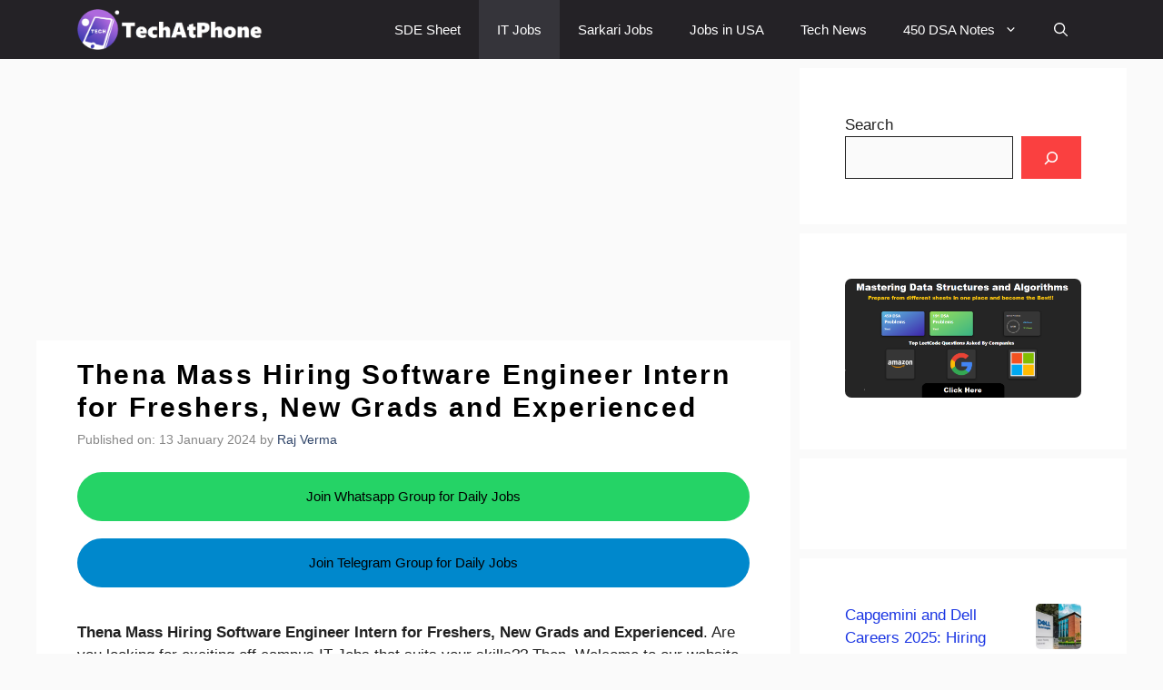

--- FILE ---
content_type: text/html; charset=UTF-8
request_url: https://techatphone.in/thena-mass-hiring-software-engineer-intern-for-freshers-new-grads-and-experienced/
body_size: 28547
content:
<!DOCTYPE html><html lang="en-US"><head><script data-no-optimize="1">var litespeed_docref=sessionStorage.getItem("litespeed_docref");litespeed_docref&&(Object.defineProperty(document,"referrer",{get:function(){return litespeed_docref}}),sessionStorage.removeItem("litespeed_docref"));</script> <meta charset="UTF-8"><meta name='robots' content='index, follow, max-image-preview:large, max-snippet:-1, max-video-preview:-1' /><meta name="viewport" content="width=device-width, initial-scale=1"><title>Thena Mass Hiring Software Engineer Intern for Freshers, New Grads and Experienced</title><meta name="description" content="Thena Mass Hiring Software Engineer Intern for Freshers, New Grads and Experienced. Are you looking for exciting off campus IT Jobs that suits your" /><link rel="canonical" href="https://techatphone.in/thena-mass-hiring-software-engineer-intern-for-freshers-new-grads-and-experienced/" /><meta property="og:locale" content="en_US" /><meta property="og:type" content="article" /><meta property="og:title" content="Thena Mass Hiring Software Engineer Intern for Freshers, New Grads and Experienced" /><meta property="og:description" content="Thena Mass Hiring Software Engineer Intern for Freshers, New Grads and Experienced. Are you looking for exciting off campus IT Jobs that suits your" /><meta property="og:url" content="https://techatphone.in/thena-mass-hiring-software-engineer-intern-for-freshers-new-grads-and-experienced/" /><meta property="og:site_name" content="TechAtPhone" /><meta property="article:published_time" content="2024-01-13T11:48:18+00:00" /><meta property="og:image" content="https://techatphone.in/wp-content/uploads/2024/01/thena-hiring-software-engineer-intern.png" /><meta property="og:image:width" content="1300" /><meta property="og:image:height" content="892" /><meta property="og:image:type" content="image/png" /><meta name="author" content="Raj Verma" /><meta name="twitter:card" content="summary_large_image" /><meta name="twitter:creator" content="@techatphone" /><meta name="twitter:site" content="@techatphone" /><meta name="twitter:label1" content="Written by" /><meta name="twitter:data1" content="Raj Verma" /><meta name="twitter:label2" content="Est. reading time" /><meta name="twitter:data2" content="3 minutes" /> <script type="application/ld+json" class="yoast-schema-graph">{"@context":"https://schema.org","@graph":[{"@type":"Article","@id":"https://techatphone.in/thena-mass-hiring-software-engineer-intern-for-freshers-new-grads-and-experienced/#article","isPartOf":{"@id":"https://techatphone.in/thena-mass-hiring-software-engineer-intern-for-freshers-new-grads-and-experienced/"},"author":{"name":"Raj Verma","@id":"https://techatphone.in/#/schema/person/d6e743c8283b8d392436e636410b3e7b"},"headline":"Thena Mass Hiring Software Engineer Intern for Freshers, New Grads and Experienced","datePublished":"2024-01-13T11:48:18+00:00","dateModified":"2024-01-13T11:48:18+00:00","mainEntityOfPage":{"@id":"https://techatphone.in/thena-mass-hiring-software-engineer-intern-for-freshers-new-grads-and-experienced/"},"wordCount":622,"publisher":{"@id":"https://techatphone.in/#organization"},"image":{"@id":"https://techatphone.in/thena-mass-hiring-software-engineer-intern-for-freshers-new-grads-and-experienced/#primaryimage"},"thumbnailUrl":"https://techatphone.in/wp-content/uploads/2024/01/thena-hiring-software-engineer-intern.png","articleSection":["IT Jobs"],"inLanguage":"en-US"},{"@type":"WebPage","@id":"https://techatphone.in/thena-mass-hiring-software-engineer-intern-for-freshers-new-grads-and-experienced/","url":"https://techatphone.in/thena-mass-hiring-software-engineer-intern-for-freshers-new-grads-and-experienced/","name":"Thena Mass Hiring Software Engineer Intern for Freshers, New Grads and Experienced","isPartOf":{"@id":"https://techatphone.in/#website"},"primaryImageOfPage":{"@id":"https://techatphone.in/thena-mass-hiring-software-engineer-intern-for-freshers-new-grads-and-experienced/#primaryimage"},"image":{"@id":"https://techatphone.in/thena-mass-hiring-software-engineer-intern-for-freshers-new-grads-and-experienced/#primaryimage"},"thumbnailUrl":"https://techatphone.in/wp-content/uploads/2024/01/thena-hiring-software-engineer-intern.png","datePublished":"2024-01-13T11:48:18+00:00","dateModified":"2024-01-13T11:48:18+00:00","description":"Thena Mass Hiring Software Engineer Intern for Freshers, New Grads and Experienced. Are you looking for exciting off campus IT Jobs that suits your","breadcrumb":{"@id":"https://techatphone.in/thena-mass-hiring-software-engineer-intern-for-freshers-new-grads-and-experienced/#breadcrumb"},"inLanguage":"en-US","potentialAction":[{"@type":"ReadAction","target":["https://techatphone.in/thena-mass-hiring-software-engineer-intern-for-freshers-new-grads-and-experienced/"]}]},{"@type":"ImageObject","inLanguage":"en-US","@id":"https://techatphone.in/thena-mass-hiring-software-engineer-intern-for-freshers-new-grads-and-experienced/#primaryimage","url":"https://techatphone.in/wp-content/uploads/2024/01/thena-hiring-software-engineer-intern.png","contentUrl":"https://techatphone.in/wp-content/uploads/2024/01/thena-hiring-software-engineer-intern.png","width":1300,"height":892,"caption":"Thena Mass Hiring Software Engineer Intern"},{"@type":"BreadcrumbList","@id":"https://techatphone.in/thena-mass-hiring-software-engineer-intern-for-freshers-new-grads-and-experienced/#breadcrumb","itemListElement":[{"@type":"ListItem","position":1,"name":"Home","item":"https://techatphone.in/"},{"@type":"ListItem","position":2,"name":"Thena Mass Hiring Software Engineer Intern for Freshers, New Grads and Experienced"}]},{"@type":"WebSite","@id":"https://techatphone.in/#website","url":"https://techatphone.in/","name":"TechAtPhone","description":"Everything About Tech Jobs &amp; News","publisher":{"@id":"https://techatphone.in/#organization"},"alternateName":"Techatphone","potentialAction":[{"@type":"SearchAction","target":{"@type":"EntryPoint","urlTemplate":"https://techatphone.in/?s={search_term_string}"},"query-input":"required name=search_term_string"}],"inLanguage":"en-US"},{"@type":"Organization","@id":"https://techatphone.in/#organization","name":"TechAtPhone","url":"https://techatphone.in/","logo":{"@type":"ImageObject","inLanguage":"en-US","@id":"https://techatphone.in/#/schema/logo/image/","url":"https://techatphone.in/wp-content/uploads/2023/11/cropped-transparenttechatphone.png","contentUrl":"https://techatphone.in/wp-content/uploads/2023/11/cropped-transparenttechatphone.png","width":512,"height":512,"caption":"TechAtPhone"},"image":{"@id":"https://techatphone.in/#/schema/logo/image/"},"sameAs":["https://twitter.com/techatphone","https://www.instagram.com/techatphone/","https://www.linkedin.com/company/techatphone"]},{"@type":"Person","@id":"https://techatphone.in/#/schema/person/d6e743c8283b8d392436e636410b3e7b","name":"Raj Verma","image":{"@type":"ImageObject","inLanguage":"en-US","@id":"https://techatphone.in/#/schema/person/image/","url":"https://secure.gravatar.com/avatar/805665b11bee7b5709db1c999a592df7?s=96&d=identicon&r=g","contentUrl":"https://secure.gravatar.com/avatar/805665b11bee7b5709db1c999a592df7?s=96&d=identicon&r=g","caption":"Raj Verma"},"description":"Raj Verma is a passionate technologist with a background in software engineering and content creation. He leverages his experience to empower job seekers, particularly those new to the field, with the latest industry insights and resources to land their dream careers. As the founder of TechAtPhone, Raj is dedicated to fostering a thriving tech community where knowledge is shared and career aspirations are realized.","sameAs":["https://techatphone.in/","https://www.linkedin.com/in/raj-verma-helper-g/"],"url":"https://techatphone.in/author/techatphone-in/"}]}</script> <link rel='dns-prefetch' href='//www.googletagmanager.com' /><link rel='dns-prefetch' href='//pagead2.googlesyndication.com' /><link href='https://fonts.gstatic.com' crossorigin rel='preconnect' /><link href='https://fonts.googleapis.com' crossorigin rel='preconnect' /><link rel="alternate" type="application/rss+xml" title="TechAtPhone &raquo; Feed" href="https://techatphone.in/feed/" /><link rel="alternate" type="application/rss+xml" title="TechAtPhone &raquo; Comments Feed" href="https://techatphone.in/comments/feed/" /><link rel="alternate" type="application/rss+xml" title="TechAtPhone &raquo; Stories Feed" href="https://techatphone.in/web-stories/feed/"><style id="litespeed-ccss">.wp-block-latest-posts{box-sizing:border-box}.wp-block-latest-posts.wp-block-latest-posts__list{list-style:none;padding-left:0}.wp-block-latest-posts.wp-block-latest-posts__list li{clear:both}.wp-block-latest-posts__featured-image img{height:auto;max-width:100%;width:auto}.wp-block-latest-posts__featured-image.alignright{float:right;margin-left:1em}ul{box-sizing:border-box}.wp-block-search__button{margin-left:.625em;word-break:normal}.wp-block-search__button.has-icon{line-height:0}.wp-block-search__button svg{fill:currentColor;min-height:1.5em;min-width:1.5em;vertical-align:text-bottom}.wp-block-search__inside-wrapper{display:flex;flex:auto;flex-wrap:nowrap;max-width:100%}.wp-block-search__label{width:100%}.wp-block-search__input{border:1px solid #949494;flex-grow:1;margin-left:0;margin-right:0;min-width:3em;padding:8px;text-decoration:unset!important}:root{--wp--preset--font-size--normal:16px;--wp--preset--font-size--huge:42px}.screen-reader-text{clip:rect(1px,1px,1px,1px);word-wrap:normal!important;border:0;-webkit-clip-path:inset(50%);clip-path:inset(50%);height:1px;margin:-1px;overflow:hidden;padding:0;position:absolute;width:1px}body{--wp--preset--color--black:#000;--wp--preset--color--cyan-bluish-gray:#abb8c3;--wp--preset--color--white:#fff;--wp--preset--color--pale-pink:#f78da7;--wp--preset--color--vivid-red:#cf2e2e;--wp--preset--color--luminous-vivid-orange:#ff6900;--wp--preset--color--luminous-vivid-amber:#fcb900;--wp--preset--color--light-green-cyan:#7bdcb5;--wp--preset--color--vivid-green-cyan:#00d084;--wp--preset--color--pale-cyan-blue:#8ed1fc;--wp--preset--color--vivid-cyan-blue:#0693e3;--wp--preset--color--vivid-purple:#9b51e0;--wp--preset--color--contrast:var(--contrast);--wp--preset--color--contrast-2:var(--contrast-2);--wp--preset--color--contrast-3:var(--contrast-3);--wp--preset--color--base:var(--base);--wp--preset--color--base-2:var(--base-2);--wp--preset--color--base-3:var(--base-3);--wp--preset--color--accent:var(--accent);--wp--preset--color--accent-2:var(--accent-2);--wp--preset--color--accent-hover:var(--accent-hover);--wp--preset--color--highlight:var(--highlight);--wp--preset--gradient--vivid-cyan-blue-to-vivid-purple:linear-gradient(135deg,rgba(6,147,227,1) 0%,#9b51e0 100%);--wp--preset--gradient--light-green-cyan-to-vivid-green-cyan:linear-gradient(135deg,#7adcb4 0%,#00d082 100%);--wp--preset--gradient--luminous-vivid-amber-to-luminous-vivid-orange:linear-gradient(135deg,rgba(252,185,0,1) 0%,rgba(255,105,0,1) 100%);--wp--preset--gradient--luminous-vivid-orange-to-vivid-red:linear-gradient(135deg,rgba(255,105,0,1) 0%,#cf2e2e 100%);--wp--preset--gradient--very-light-gray-to-cyan-bluish-gray:linear-gradient(135deg,#eee 0%,#a9b8c3 100%);--wp--preset--gradient--cool-to-warm-spectrum:linear-gradient(135deg,#4aeadc 0%,#9778d1 20%,#cf2aba 40%,#ee2c82 60%,#fb6962 80%,#fef84c 100%);--wp--preset--gradient--blush-light-purple:linear-gradient(135deg,#ffceec 0%,#9896f0 100%);--wp--preset--gradient--blush-bordeaux:linear-gradient(135deg,#fecda5 0%,#fe2d2d 50%,#6b003e 100%);--wp--preset--gradient--luminous-dusk:linear-gradient(135deg,#ffcb70 0%,#c751c0 50%,#4158d0 100%);--wp--preset--gradient--pale-ocean:linear-gradient(135deg,#fff5cb 0%,#b6e3d4 50%,#33a7b5 100%);--wp--preset--gradient--electric-grass:linear-gradient(135deg,#caf880 0%,#71ce7e 100%);--wp--preset--gradient--midnight:linear-gradient(135deg,#020381 0%,#2874fc 100%);--wp--preset--duotone--dark-grayscale:url('#wp-duotone-dark-grayscale');--wp--preset--duotone--grayscale:url('#wp-duotone-grayscale');--wp--preset--duotone--purple-yellow:url('#wp-duotone-purple-yellow');--wp--preset--duotone--blue-red:url('#wp-duotone-blue-red');--wp--preset--duotone--midnight:url('#wp-duotone-midnight');--wp--preset--duotone--magenta-yellow:url('#wp-duotone-magenta-yellow');--wp--preset--duotone--purple-green:url('#wp-duotone-purple-green');--wp--preset--duotone--blue-orange:url('#wp-duotone-blue-orange');--wp--preset--font-size--small:13px;--wp--preset--font-size--medium:20px;--wp--preset--font-size--large:36px;--wp--preset--font-size--x-large:42px;--wp--preset--spacing--20:.44rem;--wp--preset--spacing--30:.67rem;--wp--preset--spacing--40:1rem;--wp--preset--spacing--50:1.5rem;--wp--preset--spacing--60:2.25rem;--wp--preset--spacing--70:3.38rem;--wp--preset--spacing--80:5.06rem;--wp--preset--shadow--natural:6px 6px 9px rgba(0,0,0,.2);--wp--preset--shadow--deep:12px 12px 50px rgba(0,0,0,.4);--wp--preset--shadow--sharp:6px 6px 0px rgba(0,0,0,.2);--wp--preset--shadow--outlined:6px 6px 0px -3px rgba(255,255,255,1),6px 6px rgba(0,0,0,1);--wp--preset--shadow--crisp:6px 6px 0px rgba(0,0,0,1)}body,h1,html,li,p,ul{margin:0;padding:0;border:0}html{font-family:sans-serif;-webkit-text-size-adjust:100%;-ms-text-size-adjust:100%;-webkit-font-smoothing:antialiased;-moz-osx-font-smoothing:grayscale}main{display:block}html{box-sizing:border-box}*,:after,:before{box-sizing:inherit}button,input{font-family:inherit;font-size:100%;margin:0}[type=search]{-webkit-appearance:textfield;outline-offset:-2px}[type=search]::-webkit-search-decoration{-webkit-appearance:none}::-moz-focus-inner{border-style:none;padding:0}:-moz-focusring{outline:1px dotted ButtonText}body,button,input{font-family:-apple-system,system-ui,BlinkMacSystemFont,"Segoe UI",Helvetica,Arial,sans-serif,"Apple Color Emoji","Segoe UI Emoji","Segoe UI Symbol";font-weight:400;text-transform:none;font-size:17px;line-height:1.5}p{margin-bottom:1.5em}h1{font-family:inherit;font-size:100%;font-style:inherit;font-weight:inherit}h1{font-size:42px;margin-bottom:20px;line-height:1.2em;font-weight:400;text-transform:none}ul{margin:0 0 1.5em 3em}ul{list-style:disc}li>ul{margin-bottom:0;margin-left:1.5em}strong{font-weight:700}i{font-style:italic}ins{text-decoration:none}img{height:auto;max-width:100%}button{background:#55555e;color:#fff;border:1px solid transparent;-webkit-appearance:button;padding:10px 20px}input[type=search]{border:1px solid;border-radius:0;padding:10px 15px;max-width:100%}a{text-decoration:none}.alignright{float:right;margin-left:1.5em}.size-full,.size-thumbnail{max-width:100%;height:auto}.screen-reader-text{border:0;clip:rect(1px,1px,1px,1px);-webkit-clip-path:inset(50%);clip-path:inset(50%);height:1px;margin:-1px;overflow:hidden;padding:0;position:absolute!important;width:1px;word-wrap:normal!important}.main-navigation{z-index:100;padding:0;clear:both;display:block}.main-navigation a{display:block;text-decoration:none;font-weight:400;text-transform:none;font-size:15px}.main-navigation ul{list-style:none;margin:0;padding-left:0}.main-navigation .main-nav ul li a{padding-left:20px;padding-right:20px;line-height:60px}.inside-navigation{position:relative}.main-navigation .inside-navigation{display:flex;align-items:center;flex-wrap:wrap;justify-content:space-between}.main-navigation .main-nav>ul{display:flex;flex-wrap:wrap;align-items:center}.main-navigation li{position:relative}.main-navigation .menu-bar-items{display:flex;align-items:center;font-size:15px}.main-navigation .menu-bar-items a{color:inherit}.main-navigation .menu-bar-item{position:relative}.main-navigation .menu-bar-item>a{padding-left:20px;padding-right:20px;line-height:60px}.nav-align-right .inside-navigation{justify-content:flex-end}.main-navigation ul ul{display:block;box-shadow:1px 1px 0 rgba(0,0,0,.1);float:left;position:absolute;left:-99999px;opacity:0;z-index:99999;width:200px;text-align:left;top:auto;height:0;overflow:hidden}.main-navigation ul ul a{display:block}.main-navigation ul ul li{width:100%}.main-navigation .main-nav ul ul li a{line-height:normal;padding:10px 20px;font-size:14px}.main-navigation .main-nav ul li.menu-item-has-children>a{padding-right:0;position:relative}.menu-item-has-children .dropdown-menu-toggle{display:inline-block;height:100%;clear:both;padding-right:20px;padding-left:10px}.site-logo{display:inline-block;max-width:100%}.byline,.single .byline{display:inline}.entry-content:not(:first-child){margin-top:2em}.entry-header,.site-content{word-wrap:break-word}.entry-title{margin-bottom:0}.entry-meta{font-size:85%;margin-top:.5em;line-height:1.5}.widget-area .widget{padding:40px}.sidebar .widget :last-child{margin-bottom:0}.widget ul{margin:0}.widget ul li{list-style-type:none;position:relative;margin-bottom:.5em}.site-content{display:flex}.grid-container{margin-left:auto;margin-right:auto;max-width:1200px}.sidebar .widget,.site-main>*{margin-bottom:20px}.separate-containers .inside-article{padding:40px}.separate-containers .site-main{margin:20px}.separate-containers.right-sidebar .site-main{margin-left:0}.separate-containers .inside-right-sidebar{margin-top:20px;margin-bottom:20px}.separate-containers .site-main>:last-child{margin-bottom:0}.featured-image{line-height:0}.separate-containers .featured-image{margin-top:20px}.separate-containers .inside-article>.featured-image{margin-top:0;margin-bottom:2em}.gp-icon{display:inline-flex;align-self:center}.gp-icon svg{height:1em;width:1em;top:.125em;position:relative;fill:currentColor}.icon-menu-bars svg:nth-child(2),.icon-search svg:nth-child(2){display:none}.container.grid-container{width:auto}.menu-toggle{display:none}.menu-toggle{padding:0 20px;line-height:60px;margin:0;font-weight:400;text-transform:none;font-size:15px}button.menu-toggle{background-color:transparent;flex-grow:1;border:0;text-align:center}.has-menu-bar-items button.menu-toggle{flex-grow:0}@media (max-width:768px){.site-content{flex-direction:column}.container .site-content .content-area{width:auto}.is-right-sidebar.sidebar{width:auto;order:initial}#main{margin-left:0;margin-right:0}body:not(.no-sidebar) #main{margin-bottom:0}.alignright{float:none;display:block;margin-left:auto;margin-right:auto}.entry-meta{font-size:inherit}.entry-meta a{line-height:1.8em}}body{background-color:var(--base);color:var(--contrast)}a{color:#1b78e2}:root{--contrast:#212121;--contrast-2:#2f4468;--contrast-3:#878787;--base:#fafafa;--base-2:#f7f8f9;--base-3:#fff;--accent:#242226;--accent-2:#1b78e2;--accent-hover:#35343a;--highlight:#83b0de}.gp-modal:not(.gp-modal--open):not(.gp-modal--transition){display:none}.gp-modal__overlay{display:none;position:fixed;top:0;left:0;right:0;bottom:0;background:rgba(0,0,0,.2);display:flex;justify-content:center;align-items:center;z-index:10000;backdrop-filter:blur(3px);opacity:0}.gp-modal__container{max-width:100%;max-height:100vh;transform:scale(.9);padding:0 10px}.search-modal-fields{display:flex}.gp-search-modal .gp-modal__overlay{align-items:flex-start;padding-top:25vh;background:var(--gp-search-modal-overlay-bg-color)}.search-modal-form{width:500px;max-width:100%;background-color:var(--gp-search-modal-bg-color);color:var(--gp-search-modal-text-color)}.search-modal-form .search-field{width:100%;height:60px;background-color:transparent;border:0;appearance:none;color:currentColor}.search-modal-fields button{background-color:transparent;border:0;color:currentColor;width:60px}body,button,input{font-family:Open Sans,sans-serif;font-size:17px}@media (max-width:768px){body,button,input{font-size:15px}}button:not(.menu-toggle){font-size:15px}h1{font-weight:600;font-size:30px;letter-spacing:2.18px}@media (max-width:768px){h1{font-size:22px}}.main-navigation,.main-navigation ul ul{background-color:var(--accent)}.main-navigation .main-nav ul li a,.main-navigation .menu-toggle,.main-navigation .menu-bar-items{color:var(--base-3)}.main-navigation .main-nav ul li[class*=current-menu-]>a{color:var(--base-3);background-color:var(--accent-hover)}.separate-containers .inside-article{background-color:var(--base-3)}.inside-article a{color:var(--accent-2)}.entry-meta{color:var(--contrast-3)}.entry-meta a{color:var(--contrast-2)}h1{color:#000}.sidebar .widget{background-color:#fff}.sidebar .widget a{color:#1b36e3}input[type=search]{color:var(--contrast);background-color:#fafafa;border-color:var(--contrast)}button{color:#fff;background-color:#fa4040}:root{--gp-search-modal-bg-color:var(--base-3);--gp-search-modal-text-color:var(--contrast);--gp-search-modal-overlay-bg-color:rgba(0,0,0,.2)}.nav-below-header .main-navigation .inside-navigation.grid-container{padding:0 20px}.separate-containers .inside-article{padding:20px 45px}.sidebar .widget,.site-main>*{margin-bottom:10px}.separate-containers .site-main{margin:10px}.separate-containers .featured-image{margin-top:10px}.separate-containers .inside-right-sidebar{margin-top:10px;margin-bottom:10px}.main-navigation .main-nav ul li a,.menu-toggle,.main-navigation .menu-bar-item>a{line-height:65px}.widget-area .widget{padding:50px}@media (max-width:768px){.separate-containers .inside-article{padding:30px 20px}.widget-area .widget{padding-top:30px;padding-right:20px;padding-bottom:30px;padding-left:20px}}.is-right-sidebar{width:30%}.site-content .content-area{width:70%}@media (max-width:768px){.main-navigation .menu-toggle{display:block}.main-navigation ul,.main-navigation:not(.slideout-navigation):not(.toggled) .main-nav>ul{display:none}.nav-align-right .inside-navigation{justify-content:space-between}}.entry-content:not(:first-child){margin-top:.7em}.post-image-aligned-center .featured-image{text-align:center}.post-image-below-header.post-image-aligned-center .inside-article .featured-image{margin-top:2em}.navigation-branding{display:flex;align-items:center;order:0;margin-right:10px}.navigation-branding img{position:relative;padding:10px 0;display:block}.main-navigation .menu-toggle{flex-grow:1;width:auto}.main-navigation.has-branding .menu-toggle{flex-grow:0;padding-right:20px;order:2}.nav-align-right .navigation-branding{margin-right:auto}.main-navigation.has-branding .inside-navigation.grid-container{padding:0 45px}.navigation-branding img{height:65px;width:auto}@media (max-width:768px){.navigation-branding{margin-right:auto;margin-left:10px}.main-navigation.has-branding .inside-navigation.grid-container{padding:0}}.wp-post-image{border-radius:5px}.attachment-full{border-radius:5px}.modify-custom-ads{margin:15px 0;min-height:280px}.single .page-header-image-single{display:none}.join-whatsapp{width:100%;margin-bottom:19px;font-size:11px;border-radius:30px;background-color:#25d366;padding:15px 10px;color:#000;animation:popAnimation 1.6s infinite}@keyframes popAnimation{0%,20%,50%,80%,100%{transform:scale(1)}40%{transform:scale(1.02);box-shadow:0px 0px 16px #000}60%{transform:scale(.96)}}.join-tele{width:100%;margin-bottom:25px;font-size:11px;border-radius:30px;background-color:#08c;padding:15px 10px;color:#000}</style><link rel="preload" data-asynced="1" data-optimized="2" as="style" onload="this.onload=null;this.rel='stylesheet'" href="https://techatphone.in/wp-content/litespeed/ucss/fd079d31c13b4052c6f6622d795d6dbe.css?ver=e3ef7" /><script type="litespeed/javascript">!function(a){"use strict";var b=function(b,c,d){function e(a){return h.body?a():void setTimeout(function(){e(a)})}function f(){i.addEventListener&&i.removeEventListener("load",f),i.media=d||"all"}var g,h=a.document,i=h.createElement("link");if(c)g=c;else{var j=(h.body||h.getElementsByTagName("head")[0]).childNodes;g=j[j.length-1]}var k=h.styleSheets;i.rel="stylesheet",i.href=b,i.media="only x",e(function(){g.parentNode.insertBefore(i,c?g:g.nextSibling)});var l=function(a){for(var b=i.href,c=k.length;c--;)if(k[c].href===b)return a();setTimeout(function(){l(a)})};return i.addEventListener&&i.addEventListener("load",f),i.onloadcssdefined=l,l(f),i};"undefined"!=typeof exports?exports.loadCSS=b:a.loadCSS=b}("undefined"!=typeof global?global:this);!function(a){if(a.loadCSS){var b=loadCSS.relpreload={};if(b.support=function(){try{return a.document.createElement("link").relList.supports("preload")}catch(b){return!1}},b.poly=function(){for(var b=a.document.getElementsByTagName("link"),c=0;c<b.length;c++){var d=b[c];"preload"===d.rel&&"style"===d.getAttribute("as")&&(a.loadCSS(d.href,d,d.getAttribute("media")),d.rel=null)}},!b.support()){b.poly();var c=a.setInterval(b.poly,300);a.addEventListener&&a.addEventListener("load",function(){b.poly(),a.clearInterval(c)}),a.attachEvent&&a.attachEvent("onload",function(){a.clearInterval(c)})}}}(this);</script> <script type="litespeed/javascript" data-src="https://techatphone.in/wp-includes/js/jquery/jquery.min.js" id="jquery-core-js"></script>  <script type="litespeed/javascript" data-src="https://www.googletagmanager.com/gtag/js?id=GT-KD2HFCQ" id="google_gtagjs-js"></script> <script id="google_gtagjs-js-after" type="litespeed/javascript">window.dataLayer=window.dataLayer||[];function gtag(){dataLayer.push(arguments)}
gtag('set','linker',{"domains":["techatphone.in"]});gtag("js",new Date());gtag("set","developer_id.dZTNiMT",!0);gtag("config","GT-KD2HFCQ")</script> <link rel="https://api.w.org/" href="https://techatphone.in/wp-json/" /><link rel="alternate" title="JSON" type="application/json" href="https://techatphone.in/wp-json/wp/v2/posts/1756" /><link rel="EditURI" type="application/rsd+xml" title="RSD" href="https://techatphone.in/xmlrpc.php?rsd" /><meta name="generator" content="WordPress 6.7.4" /><link rel='shortlink' href='https://techatphone.in/?p=1756' /><link rel="alternate" title="oEmbed (JSON)" type="application/json+oembed" href="https://techatphone.in/wp-json/oembed/1.0/embed?url=https%3A%2F%2Ftechatphone.in%2Fthena-mass-hiring-software-engineer-intern-for-freshers-new-grads-and-experienced%2F" /><link rel="alternate" title="oEmbed (XML)" type="text/xml+oembed" href="https://techatphone.in/wp-json/oembed/1.0/embed?url=https%3A%2F%2Ftechatphone.in%2Fthena-mass-hiring-software-engineer-intern-for-freshers-new-grads-and-experienced%2F&#038;format=xml" /><meta name="generator" content="Site Kit by Google 1.105.0" /><script type="application/ld+json" class="ez-toc-schema-markup-output">{"@context":"https://schema.org","@graph":[{"@context":"https://schema.org","@type":"SiteNavigationElement","@id":"#ez-toc","name":"Eligibility Criteria for Thena Mass Hiring Software Engineer Intern","url":"https://techatphone.in/thena-mass-hiring-software-engineer-intern-for-freshers-new-grads-and-experienced/#eligibility-criteria-for-thena-mass-hiring-software-engineer-intern"},{"@context":"https://schema.org","@type":"SiteNavigationElement","@id":"#ez-toc","name":"Preferred Skills for Software Engineer Intern at Thena","url":"https://techatphone.in/thena-mass-hiring-software-engineer-intern-for-freshers-new-grads-and-experienced/#preferred-skills-for-software-engineer-intern-at-thena"},{"@context":"https://schema.org","@type":"SiteNavigationElement","@id":"#ez-toc","name":"What is the Hiring Process for Software Engineer Intern at Thena?","url":"https://techatphone.in/thena-mass-hiring-software-engineer-intern-for-freshers-new-grads-and-experienced/#what-is-the-hiring-process-for-software-engineer-intern-at-thena"},{"@context":"https://schema.org","@type":"SiteNavigationElement","@id":"#ez-toc","name":"How to Apply for Software Engineer Intern at Thena?","url":"https://techatphone.in/thena-mass-hiring-software-engineer-intern-for-freshers-new-grads-and-experienced/#how-to-apply-for-software-engineer-intern-at-thena"},{"@context":"https://schema.org","@type":"SiteNavigationElement","@id":"#ez-toc","name":"Disclaimer","url":"https://techatphone.in/thena-mass-hiring-software-engineer-intern-for-freshers-new-grads-and-experienced/#disclaimer"}]}</script> <meta name="google-adsense-platform-account" content="ca-host-pub-2644536267352236"><meta name="google-adsense-platform-domain" content="sitekit.withgoogle.com"> <script async src="https://pagead2.googlesyndication.com/pagead/js/adsbygoogle.js?client=ca-pub-3611870342951273&amp;host=ca-host-pub-2644536267352236" crossorigin="anonymous"></script> <link rel="icon" href="https://techatphone.in/wp-content/uploads/2023/11/cropped-transparenttechatphone-32x32.png" sizes="32x32" /><link rel="icon" href="https://techatphone.in/wp-content/uploads/2023/11/cropped-transparenttechatphone-192x192.png" sizes="192x192" /><link rel="apple-touch-icon" href="https://techatphone.in/wp-content/uploads/2023/11/cropped-transparenttechatphone-180x180.png" /><meta name="msapplication-TileImage" content="https://techatphone.in/wp-content/uploads/2023/11/cropped-transparenttechatphone-270x270.png" /> <script async src="https://pagead2.googlesyndication.com/pagead/js/adsbygoogle.js?client=ca-pub-3611870342951273"
     crossorigin="anonymous"></script> </head><body class="post-template-default single single-post postid-1756 single-format-standard wp-custom-logo wp-embed-responsive post-image-below-header post-image-aligned-center sticky-menu-no-transition sticky-enabled both-sticky-menu right-sidebar nav-below-header separate-containers header-aligned-left dropdown-hover featured-image-active" itemtype="https://schema.org/Blog" itemscope>
<a class="screen-reader-text skip-link" href="#content" title="Skip to content">Skip to content</a><nav class="auto-hide-sticky has-branding main-navigation nav-align-right has-menu-bar-items sub-menu-right" id="site-navigation" aria-label="Primary"  itemtype="https://schema.org/SiteNavigationElement" itemscope><div class="inside-navigation grid-container"><div class="navigation-branding"><div class="site-logo">
<a href="https://techatphone.in/" title="TechAtPhone" rel="home">
<img data-lazyloaded="1" src="[data-uri]" class="header-image is-logo-image" alt="TechAtPhone" data-src="https://techatphone.in/wp-content/uploads/2023/12/techatphonelogo-Copy-2.png" title="TechAtPhone" width="2086" height="461" />
</a></div></div>				<button class="menu-toggle" aria-controls="primary-menu" aria-expanded="false">
<span class="gp-icon icon-menu-bars"><svg viewBox="0 0 512 512" aria-hidden="true" xmlns="http://www.w3.org/2000/svg" width="1em" height="1em"><path d="M0 96c0-13.255 10.745-24 24-24h464c13.255 0 24 10.745 24 24s-10.745 24-24 24H24c-13.255 0-24-10.745-24-24zm0 160c0-13.255 10.745-24 24-24h464c13.255 0 24 10.745 24 24s-10.745 24-24 24H24c-13.255 0-24-10.745-24-24zm0 160c0-13.255 10.745-24 24-24h464c13.255 0 24 10.745 24 24s-10.745 24-24 24H24c-13.255 0-24-10.745-24-24z" /></svg><svg viewBox="0 0 512 512" aria-hidden="true" xmlns="http://www.w3.org/2000/svg" width="1em" height="1em"><path d="M71.029 71.029c9.373-9.372 24.569-9.372 33.942 0L256 222.059l151.029-151.03c9.373-9.372 24.569-9.372 33.942 0 9.372 9.373 9.372 24.569 0 33.942L289.941 256l151.03 151.029c9.372 9.373 9.372 24.569 0 33.942-9.373 9.372-24.569 9.372-33.942 0L256 289.941l-151.029 151.03c-9.373 9.372-24.569 9.372-33.942 0-9.372-9.373-9.372-24.569 0-33.942L222.059 256 71.029 104.971c-9.372-9.373-9.372-24.569 0-33.942z" /></svg></span><span class="screen-reader-text">Menu</span>				</button><div id="primary-menu" class="main-nav"><ul id="menu-footer-menu" class=" menu sf-menu"><li id="menu-item-1657" class="menu-item menu-item-type-custom menu-item-object-custom menu-item-1657"><a href="https://sdesheet.techatphone.in/">SDE Sheet</a></li><li id="menu-item-41" class="menu-item menu-item-type-taxonomy menu-item-object-category current-post-ancestor current-menu-parent current-post-parent menu-item-41"><a href="https://techatphone.in/category/it-jobs/">IT Jobs</a></li><li id="menu-item-2929" class="menu-item menu-item-type-taxonomy menu-item-object-category menu-item-2929"><a href="https://techatphone.in/category/sarkari-jobs/">Sarkari Jobs</a></li><li id="menu-item-2716" class="menu-item menu-item-type-taxonomy menu-item-object-category menu-item-2716"><a href="https://techatphone.in/category/jobs-in-usa/">Jobs in USA</a></li><li id="menu-item-444" class="menu-item menu-item-type-taxonomy menu-item-object-category menu-item-444"><a href="https://techatphone.in/category/tech-news/">Tech News</a></li><li id="menu-item-787" class="menu-item menu-item-type-taxonomy menu-item-object-category menu-item-has-children menu-item-787"><a href="https://techatphone.in/category/450-dsa-notes/">450 DSA Notes<span role="presentation" class="dropdown-menu-toggle"><span class="gp-icon icon-arrow"><svg viewBox="0 0 330 512" aria-hidden="true" xmlns="http://www.w3.org/2000/svg" width="1em" height="1em"><path d="M305.913 197.085c0 2.266-1.133 4.815-2.833 6.514L171.087 335.593c-1.7 1.7-4.249 2.832-6.515 2.832s-4.815-1.133-6.515-2.832L26.064 203.599c-1.7-1.7-2.832-4.248-2.832-6.514s1.132-4.816 2.832-6.515l14.162-14.163c1.7-1.699 3.966-2.832 6.515-2.832 2.266 0 4.815 1.133 6.515 2.832l111.316 111.317 111.316-111.317c1.7-1.699 4.249-2.832 6.515-2.832s4.815 1.133 6.515 2.832l14.162 14.163c1.7 1.7 2.833 4.249 2.833 6.515z" /></svg></span></span></a><ul class="sub-menu"><li id="menu-item-789" class="menu-item menu-item-type-taxonomy menu-item-object-category menu-item-789"><a href="https://techatphone.in/category/450-dsa-notes/array/">Array</a></li></ul></li></ul></div><div class="menu-bar-items">	<span class="menu-bar-item">
<a href="#" role="button" aria-label="Open search" data-gpmodal-trigger="gp-search"><span class="gp-icon icon-search"><svg viewBox="0 0 512 512" aria-hidden="true" xmlns="http://www.w3.org/2000/svg" width="1em" height="1em"><path fill-rule="evenodd" clip-rule="evenodd" d="M208 48c-88.366 0-160 71.634-160 160s71.634 160 160 160 160-71.634 160-160S296.366 48 208 48zM0 208C0 93.125 93.125 0 208 0s208 93.125 208 208c0 48.741-16.765 93.566-44.843 129.024l133.826 134.018c9.366 9.379 9.355 24.575-.025 33.941-9.379 9.366-24.575 9.355-33.941-.025L337.238 370.987C301.747 399.167 256.839 416 208 416 93.125 416 0 322.875 0 208z" /></svg><svg viewBox="0 0 512 512" aria-hidden="true" xmlns="http://www.w3.org/2000/svg" width="1em" height="1em"><path d="M71.029 71.029c9.373-9.372 24.569-9.372 33.942 0L256 222.059l151.029-151.03c9.373-9.372 24.569-9.372 33.942 0 9.372 9.373 9.372 24.569 0 33.942L289.941 256l151.03 151.029c9.372 9.373 9.372 24.569 0 33.942-9.373 9.372-24.569 9.372-33.942 0L256 289.941l-151.029 151.03c-9.373 9.372-24.569 9.372-33.942 0-9.372-9.373-9.372-24.569 0-33.942L222.059 256 71.029 104.971c-9.372-9.373-9.372-24.569 0-33.942z" /></svg></span></a>
</span></div></div></nav><div class="site grid-container container hfeed" id="page"><div class="site-content" id="content"><div class="content-area" id="primary"><main class="site-main" id="main"><div class='code-block code-block-1' style='margin: 8px 0; clear: both;'> <script async src="https://pagead2.googlesyndication.com/pagead/js/adsbygoogle.js?client=ca-pub-3611870342951273"
     crossorigin="anonymous"></script> 
<ins class="adsbygoogle modify-custom-ads"
style="display:block"
data-ad-client="ca-pub-3611870342951273"
data-ad-slot="1322205083"
data-ad-format="auto"
data-full-width-responsive="true"></ins> <script type="litespeed/javascript">(adsbygoogle=window.adsbygoogle||[]).push({})</script> </div><article id="post-1756" class="post-1756 post type-post status-publish format-standard has-post-thumbnail hentry category-it-jobs" itemtype="https://schema.org/CreativeWork" itemscope><div class="inside-article"><header class="entry-header" aria-label="Content"><h1 class="entry-title" itemprop="headline">Thena Mass Hiring Software Engineer Intern for Freshers, New Grads and Experienced</h1><div class="entry-meta">
<span class="posted-on"><time class="entry-date published" datetime="2024-01-13T17:18:18+05:30" itemprop="datePublished">Published on: 13 January 2024</time></span> <span class="byline">by <span class="author vcard" itemprop="author" itemtype="https://schema.org/Person" itemscope><a class="url fn n" href="https://techatphone.in/author/techatphone-in/" title="View all posts by Raj Verma" rel="author" itemprop="url"><span class="author-name" itemprop="name">Raj Verma</span></a></span></span></div>
<i class="fa fa-eye" style="font-size:15px;color:#888888"></i><span class='the_views'></span></header><div class="featured-image  page-header-image-single ">
<img data-lazyloaded="1" src="[data-uri]" width="1300" height="892" data-src="https://techatphone.in/wp-content/uploads/2024/01/thena-hiring-software-engineer-intern.png" class="attachment-full size-full" alt="Thena Mass Hiring Software Engineer Intern" itemprop="image" decoding="async" fetchpriority="high" data-srcset="https://techatphone.in/wp-content/uploads/2024/01/thena-hiring-software-engineer-intern.png 1300w, https://techatphone.in/wp-content/uploads/2024/01/thena-hiring-software-engineer-intern-300x206.png 300w, https://techatphone.in/wp-content/uploads/2024/01/thena-hiring-software-engineer-intern-1024x703.png 1024w, https://techatphone.in/wp-content/uploads/2024/01/thena-hiring-software-engineer-intern-768x527.png 768w, https://techatphone.in/wp-content/uploads/2024/01/thena-hiring-software-engineer-intern-150x103.png 150w" data-sizes="(max-width: 1300px) 100vw, 1300px" /></div><div>
<br>
<a href='https://chat.whatsapp.com/CD3pZqWYHVX4iCgDZA3vaL'>
<button class="join-whatsapp">
Join Whatsapp Group for Daily Jobs
</button>
</a>
<a href='https://t.me/+V5Cr1qk71LUzNTg1'>
<button class="join-tele">
Join Telegram Group for Daily Jobs
</button>
</a></div><div class="entry-content" itemprop="text"><p><strong>Thena Mass Hiring Software Engineer Intern for Freshers, New Grads and Experienced</strong>. Are you looking for exciting off campus IT Jobs that suits your skills?? Then, Welcome to our website <strong>TechAtPhone</strong> we are pleased to bring to you a new job opening at Thena. Thena Mass Hiring Software engineer intern<strong> </strong>is for New Grads, Freshers and Experienced. Check the complete details below.</p><p><strong>Also Apply For: </strong><a href="https://techatphone.com/nvidia-n-ex-t-2024-hiring-across-india-for-college-graduates/"><a href="https://techatphone.com/nvidia-n-ex-t-2024-hiring-across-india-for-college-graduates/"><strong>Nvidia N.Ex.T 2024 Hiring Across India for College Graduates</strong></a></a></p><table style="border-collapse: collapse; width: 100%; height: 83px;"><tbody><tr style="height: 22px;"><td style="width: 25.1351%; height: 22px;"><strong>Position</strong></td><td style="width: 74.7297%; height: 22px;">Software Engineer Intern</td></tr><tr style="height: 22px;"><td style="width: 25.1351%; height: 18px;"><strong>Salary</strong></td><td style="width: 74.7297%; height: 18px;">up to 40,000/month</td></tr><tr style="height: 22px;"><td style="width: 25.1351%; height: 21px;"><b>Experience</b></td><td style="width: 74.7297%; height: 21px;">Freshers, New Grads, Experienced</td></tr><tr style="height: 22px;"><td style="width: 25.1351%; height: 22px;"><strong>Location</strong></td><td style="width: 74.7297%; height: 22px;">Bangalore</td></tr></tbody></table><div id="ez-toc-container" class="ez-toc-v2_0_65 counter-hierarchy ez-toc-counter ez-toc-grey ez-toc-container-direction"><div class="ez-toc-title-container"><p class="ez-toc-title " >Table of Contents</p>
<span class="ez-toc-title-toggle"><a href="#" class="ez-toc-pull-right ez-toc-btn ez-toc-btn-xs ez-toc-btn-default ez-toc-toggle" aria-label="Toggle Table of Content"><span class="ez-toc-js-icon-con"><span class=""><span class="eztoc-hide" style="display:none;">Toggle</span><span class="ez-toc-icon-toggle-span"><svg style="fill: #999;color:#999" xmlns="http://www.w3.org/2000/svg" class="list-377408" width="20px" height="20px" viewBox="0 0 24 24" fill="none"><path d="M6 6H4v2h2V6zm14 0H8v2h12V6zM4 11h2v2H4v-2zm16 0H8v2h12v-2zM4 16h2v2H4v-2zm16 0H8v2h12v-2z" fill="currentColor"></path></svg><svg style="fill: #999;color:#999" class="arrow-unsorted-368013" xmlns="http://www.w3.org/2000/svg" width="10px" height="10px" viewBox="0 0 24 24" version="1.2" baseProfile="tiny"><path d="M18.2 9.3l-6.2-6.3-6.2 6.3c-.2.2-.3.4-.3.7s.1.5.3.7c.2.2.4.3.7.3h11c.3 0 .5-.1.7-.3.2-.2.3-.5.3-.7s-.1-.5-.3-.7zM5.8 14.7l6.2 6.3 6.2-6.3c.2-.2.3-.5.3-.7s-.1-.5-.3-.7c-.2-.2-.4-.3-.7-.3h-11c-.3 0-.5.1-.7.3-.2.2-.3.5-.3.7s.1.5.3.7z"/></svg></span></span></span></a></span></div><nav><ul class='ez-toc-list ez-toc-list-level-1 ' ><li class='ez-toc-page-1 ez-toc-heading-level-4'><a class="ez-toc-link ez-toc-heading-1" href="#Eligibility_Criteria_for_Thena_Mass_Hiring_Software_Engineer_Intern" title="Eligibility Criteria for Thena Mass Hiring Software Engineer Intern">Eligibility Criteria for Thena Mass Hiring Software Engineer Intern</a></li><li class='ez-toc-page-1 ez-toc-heading-level-4'><a class="ez-toc-link ez-toc-heading-2" href="#Preferred_Skills_for_Software_Engineer_Intern_at_Thena" title="Preferred Skills for Software Engineer Intern at Thena">Preferred Skills for Software Engineer Intern at Thena</a></li><li class='ez-toc-page-1 ez-toc-heading-level-4'><a class="ez-toc-link ez-toc-heading-3" href="#What_is_the_Hiring_Process_for_Software_Engineer_Intern_at_Thena" title="What is the Hiring Process for Software Engineer Intern at Thena?">What is the Hiring Process for Software Engineer Intern at Thena?</a></li><li class='ez-toc-page-1 ez-toc-heading-level-4'><a class="ez-toc-link ez-toc-heading-4" href="#How_to_Apply_for_Software_Engineer_Intern_at_Thena" title="How to Apply for Software Engineer Intern at Thena?">How to Apply for Software Engineer Intern at Thena?</a></li><li class='ez-toc-page-1 ez-toc-heading-level-4'><a class="ez-toc-link ez-toc-heading-5" href="#Disclaimer" title="Disclaimer">Disclaimer</a></li></ul></nav></div><h4 class="wp-block-heading"><span class="ez-toc-section" id="Eligibility_Criteria_for_Thena_Mass_Hiring_Software_Engineer_Intern"></span>Eligibility Criteria for Thena Mass Hiring Software Engineer Intern<span class="ez-toc-section-end"></span></h4><p>To be eligible for the Thena Internship 2024 you must have the below eligibility criteria.</p><ul class="wp-block-list"><li>Completed or pursuing a Bachelors Degree or a Masters Degree in Computer Science or Related Fields.</li><li>No active backlogs and with at least 60%.</li></ul><h4 class="wp-block-heading"><span class="ez-toc-section" id="Preferred_Skills_for_Software_Engineer_Intern_at_Thena"></span>Preferred Skills for Software Engineer Intern at Thena<span class="ez-toc-section-end"></span></h4><p>Preferred Skills for Software Engineer Intern at Thena are as follows:</p><ul class="wp-block-list"><li>Knowledge of one or more programming languages.</li><li>Foundations of computer science &amp; how web applications work.</li><li>Good understanding of web technologies like HTML, CSS and JavaScript.</li><li>Good knowledge of frontend frameworks like React, Vue and Angular.</li><li>Exceptional problem solving and analytical thinking skills.</li><li>Excellent communicational and time management skills.</li><li>Familiarity with databases (SQL and noSQL).</li><li>Should be a team player.</li></ul><h4 class="wp-block-heading"><span class="ez-toc-section" id="What_is_the_Hiring_Process_for_Software_Engineer_Intern_at_Thena"></span>What is the Hiring Process for Software Engineer Intern at Thena?<span class="ez-toc-section-end"></span></h4><p>The Hiring Process for Software Engineer Intern at Thena are as follows:</p><ul class="wp-block-list"><li>Resume Shortlisting.</li><li>Online Assessment (OA) Round of Thena.</li><li>Technical Round.</li><li>HR Round.</li></ul><p>Role and Responsibility of Software Engineer Intern at Thena</p><ul class="wp-block-list"><li>Support the engineering team in designing, building, and maintaining software projects.</li><li>Collaborate with senior engineers to understand and contribute to the software development lifecycle.</li><li>Participate in code reviews, gaining feedback and insights for improvement.</li><li>Debug and resolve software defects and issues.</li><li>Engage in learning opportunities to expand technical knowledge and skills.</li><li>Contribute to documentation, providing clear instructions for developed features.</li><li>Attend team meetings and brainstorming sessions, bringing a fresh perspective.</li></ul><ul class="wp-block-list"><li>Develop and test software components under guidance, ensuring code quality and functionality.</li><li>Collaborate effectively with cross-functional teams to understand and address software requirements.</li><li>Utilize established development tools, guidelines, and conventions.</li><li>Ensure timely delivery of tasks and assignments, adhering to project timelines.</li><li>Stay updated on the latest technologies and methodologies in software engineering.</li><li>Provide feedback and innovative ideas for continuous improvement of development processes.</li><li>Actively seek mentorship and feedback, striving for growth and development.</li></ul><h4 class="wp-block-heading"><span class="ez-toc-section" id="How_to_Apply_for_Software_Engineer_Intern_at_Thena"></span>How to Apply for Software Engineer Intern at Thena?<span class="ez-toc-section-end"></span></h4><p>To apply for Thena Internship 2024 Follow the Below steps:</p><ul class="wp-block-list"><li>Click on the <strong>APPLY NOW</strong> button provided below, you will be redirected to the official Thena Hiring page.</li><li>Click on the apply button.</li><li>If you’re not a registered user then create an account.</li><li>After registration, click on Log In and fill all of your details.</li><li>Submit your resume and other information.</li><li>Click on Apply.</li></ul><p><strong>Follow Us on Instagram :&nbsp;<a href="https://www.instagram.com/techatphone/" target="_blank" rel="noreferrer noopener">TechAtPhone Instagram</a></strong></p><p>Click here to:&nbsp;<a href="https://techatphone.in/category/it-jobs/">View All IT JOBS</a></p><p>Click here to:&nbsp;<a href="https://techatphone.in/category/govt-jobs/">View All GOVT. JOBS</a></p><p>Click here to:&nbsp;<a href="https://techatphone.in/category/work-from-home/">View All Work From Home JOBS</a></p><p>Click Below to Apply</p><p><a href="https://boards.greenhouse.io/thena/jobs/4085426007?gh_src=b9f2a9ae7us" target="_blank" rel="noreferrer noopener">Apply Now</a></p><p>Click here to:&nbsp;<a href="https://techatphone.in/category/us-jobs/">View All US Based JOBS</a></p><p><strong>Also Apply For: <a href="https://techatphone.in/ford-mass-hiring-software-engineer-freshers-new-grads-and-experienced/" target="_blank" rel="noreferrer noopener">Ford Mass Hiring Software Engineer Freshers, New Grads and Experienced</a></strong></p><p><strong>Also Apply For:</strong>&nbsp;<a href="https://techatphone.in/booking-com-hiring-graduate-software-engineer-new-grads-and-freshers-apply-now/" target="_blank" rel="noreferrer noopener"><strong>Booking.com Hiring Graduate Software Engineer: New Grads and Freshers Apply Now</strong></a></p><p><strong>Also Apply For:&nbsp;</strong><a href="https://techatphone.in/ey-hiring-associate-software-engineer-new-grads-freshers-and-experienced/" target="_blank" rel="noreferrer noopener"><strong>EY Hiring Associate Software Engineer: New Grads, Freshers and Experienced</strong></a></p><h4 class="wp-block-heading"><span class="ez-toc-section" id="Disclaimer"></span>Disclaimer<span class="ez-toc-section-end"></span></h4><div class='code-block code-block-3' style='margin: 8px 0; clear: both;'> <script async src="https://pagead2.googlesyndication.com/pagead/js/adsbygoogle.js?client=ca-pub-3611870342951273"
     crossorigin="anonymous"></script> 
<ins class="adsbygoogle modify-custom-ads"
style="display:block"
data-ad-client="ca-pub-3611870342951273"
data-ad-slot="6110748901"
data-ad-format="auto"
data-full-width-responsive="true"></ins> <script type="litespeed/javascript">(adsbygoogle=window.adsbygoogle||[]).push({})</script> </div><p>Please note that the information provided above is based on the available details that was given in the actual Thena career page website. For updated and latest information we will suggest you to visit the official Thena hiring site.</p><p><a href="https://techatphone.in/category/it-jobs/"><strong>Check more IT Jobs</strong></a></p><div class='code-block code-block-2' style='margin: 8px 0; clear: both;'> <script async src="https://pagead2.googlesyndication.com/pagead/js/adsbygoogle.js?client=ca-pub-3611870342951273"
     crossorigin="anonymous"></script> <ins class="adsbygoogle modify-custom-ads"
style="display:block"
data-ad-format="autorelaxed"
data-ad-client="ca-pub-3611870342951273"
data-ad-slot="6711289481"></ins> <script type="litespeed/javascript">(adsbygoogle=window.adsbygoogle||[]).push({})</script> </div></div><footer class="entry-meta" aria-label="Entry meta">
<span class="cat-links"><span class="gp-icon icon-categories"><svg viewBox="0 0 512 512" aria-hidden="true" xmlns="http://www.w3.org/2000/svg" width="1em" height="1em"><path d="M0 112c0-26.51 21.49-48 48-48h110.014a48 48 0 0143.592 27.907l12.349 26.791A16 16 0 00228.486 128H464c26.51 0 48 21.49 48 48v224c0 26.51-21.49 48-48 48H48c-26.51 0-48-21.49-48-48V112z" /></svg></span><span class="screen-reader-text">Categories </span><a href="https://techatphone.in/category/it-jobs/" rel="category tag">IT Jobs</a></span><nav id="nav-below" class="post-navigation" aria-label="Posts"><div class="nav-previous"><span class="gp-icon icon-arrow-left"><svg viewBox="0 0 192 512" aria-hidden="true" xmlns="http://www.w3.org/2000/svg" width="1em" height="1em" fill-rule="evenodd" clip-rule="evenodd" stroke-linejoin="round" stroke-miterlimit="1.414"><path d="M178.425 138.212c0 2.265-1.133 4.813-2.832 6.512L64.276 256.001l111.317 111.277c1.7 1.7 2.832 4.247 2.832 6.513 0 2.265-1.133 4.813-2.832 6.512L161.43 394.46c-1.7 1.7-4.249 2.832-6.514 2.832-2.266 0-4.816-1.133-6.515-2.832L16.407 262.514c-1.699-1.7-2.832-4.248-2.832-6.513 0-2.265 1.133-4.813 2.832-6.512l131.994-131.947c1.7-1.699 4.249-2.831 6.515-2.831 2.265 0 4.815 1.132 6.514 2.831l14.163 14.157c1.7 1.7 2.832 3.965 2.832 6.513z" fill-rule="nonzero" /></svg></span><span class="prev"><a href="https://techatphone.in/ford-mass-hiring-software-engineer-freshers-new-grads-and-experienced/" rel="prev">Ford Mass Hiring Software Engineer Freshers, New Grads and Experienced</a></span></div><div class="nav-next"><span class="gp-icon icon-arrow-right"><svg viewBox="0 0 192 512" aria-hidden="true" xmlns="http://www.w3.org/2000/svg" width="1em" height="1em" fill-rule="evenodd" clip-rule="evenodd" stroke-linejoin="round" stroke-miterlimit="1.414"><path d="M178.425 256.001c0 2.266-1.133 4.815-2.832 6.515L43.599 394.509c-1.7 1.7-4.248 2.833-6.514 2.833s-4.816-1.133-6.515-2.833l-14.163-14.162c-1.699-1.7-2.832-3.966-2.832-6.515 0-2.266 1.133-4.815 2.832-6.515l111.317-111.316L16.407 144.685c-1.699-1.7-2.832-4.249-2.832-6.515s1.133-4.815 2.832-6.515l14.163-14.162c1.7-1.7 4.249-2.833 6.515-2.833s4.815 1.133 6.514 2.833l131.994 131.993c1.7 1.7 2.832 4.249 2.832 6.515z" fill-rule="nonzero" /></svg></span><span class="next"><a href="https://techatphone.in/siemens-careers-2024-technical-intern-for-freshers-and-new-graduates/" rel="next">Siemens Careers 2024: Technical Intern for Freshers and New Graduates</a></span></div></nav></footer><div class="webinsights-author-box"><div class="insights-avatar">
<img data-lazyloaded="1" src="[data-uri]" alt='' data-src='https://secure.gravatar.com/avatar/805665b11bee7b5709db1c999a592df7?s=250&#038;d=identicon&#038;r=g' data-srcset='https://secure.gravatar.com/avatar/805665b11bee7b5709db1c999a592df7?s=500&#038;d=identicon&#038;r=g 2x' class='avatar avatar-250 photo' height='250' width='250' decoding='async'/></div><div class="insights-author-info"><div class="author-title" itemprop="author" itemscope itemtype="http://schema.org/Person">
<span itemprop="name">Raj Verma</span></div><div class="author-summary"><p class="author-description">Raj Verma is a passionate technologist with a background in software engineering and content creation. He leverages his experience to empower job seekers, particularly those new to the field, with the latest industry insights and resources to land their dream careers. As the founder of TechAtPhone, Raj is dedicated to fostering a thriving tech community where knowledge is shared and career aspirations are realized.</p></div><div class="author-links">
<br>
<a href="https://www.linkedin.com/in/raj-verma-helper-g-1076a3290/" ><img data-lazyloaded="1" src="[data-uri]" data-src="https://techatphone.in/wp-content/uploads/2023/10/linklogo.png" alt="Linkedin" width="24px" height="24px"></a></div></div></div></div></article></main></div><div class="widget-area sidebar is-right-sidebar" id="right-sidebar"><div class="inside-right-sidebar"><aside id="block-7" class="widget inner-padding widget_block widget_search"><form role="search" method="get" action="https://techatphone.in/" class="wp-block-search__button-outside wp-block-search__icon-button wp-block-search"    ><label class="wp-block-search__label" for="wp-block-search__input-1" >Search</label><div class="wp-block-search__inside-wrapper " ><input class="wp-block-search__input" id="wp-block-search__input-1" placeholder="" value="" type="search" name="s" required /><button aria-label="Search" class="wp-block-search__button has-icon wp-element-button" type="submit" ><svg class="search-icon" viewBox="0 0 24 24" width="24" height="24">
<path d="M13 5c-3.3 0-6 2.7-6 6 0 1.4.5 2.7 1.3 3.7l-3.8 3.8 1.1 1.1 3.8-3.8c1 .8 2.3 1.3 3.7 1.3 3.3 0 6-2.7 6-6S16.3 5 13 5zm0 10.5c-2.5 0-4.5-2-4.5-4.5s2-4.5 4.5-4.5 4.5 2 4.5 4.5-2 4.5-4.5 4.5z"></path>
</svg></button></div></form></aside><aside id="block-19" class="widget inner-padding widget_block"><a href="https://sdesheet.techatphone.in/"><div>
<img data-lazyloaded="1" src="[data-uri]" width="951" height="478" decoding="async" data-src="https://techatphone.in/wp-content/uploads/2024/01/best.png" style="border-radius: 7px;"></div>
</a></aside><aside id="block-21" class="widget inner-padding widget_block"><script async src="https://pagead2.googlesyndication.com/pagead/js/adsbygoogle.js?client=ca-pub-3611870342951273"
     crossorigin="anonymous"></script> <ins class="adsbygoogle"
style="display:block"
data-ad-format="autorelaxed"
data-ad-client="ca-pub-3611870342951273"
data-ad-slot="9656182875"></ins> <script type="litespeed/javascript">(adsbygoogle=window.adsbygoogle||[]).push({})</script></aside><aside id="block-12" class="widget inner-padding widget_block widget_recent_entries"><ul class="wp-block-latest-posts__list wp-block-latest-posts"><li><div class="wp-block-latest-posts__featured-image alignright"><img data-lazyloaded="1" src="[data-uri]" loading="lazy" decoding="async" width="150" height="150" data-src="https://techatphone.in/wp-content/uploads/2025/09/ey-3-150x150.webp" class="attachment-thumbnail size-thumbnail wp-post-image" alt="Capgemini and Dell Careers 2025: Hiring Software Engineer and Data Scientist Junior (Freshers and Experienced) | Capgemini Exceller 2025 | Salary 5.5 – 12 LPA – Apply Soon!" style="max-width:50px;max-height:50px;" data-srcset="https://techatphone.in/wp-content/uploads/2025/09/ey-3-150x150.webp 150w, https://techatphone.in/wp-content/uploads/2025/09/ey-3-96x96.webp 96w" data-sizes="auto, (max-width: 150px) 100vw, 150px" /></div><a class="wp-block-latest-posts__post-title" href="https://techatphone.in/capgemini-and-dell-careers-2025-hiring-software-engineer-and-data-scientist-junior/">Capgemini and Dell Careers 2025: Hiring Software Engineer and Data Scientist Junior (Freshers and Experienced) | Capgemini Exceller 2025 | Salary 5.5 – 12 LPA – Apply Soon!</a></li><li><div class="wp-block-latest-posts__featured-image alignright"><img data-lazyloaded="1" src="[data-uri]" loading="lazy" decoding="async" width="150" height="150" data-src="https://techatphone.in/wp-content/uploads/2023/10/meta-1-150x150.jpg" class="attachment-thumbnail size-thumbnail wp-post-image" alt="Meta Careers 2025: Hiring Software Engineer (Freshers and Experienced) | Salary 45-50 LPA – Must Apply Soon!" style="max-width:50px;max-height:50px;" data-srcset="https://techatphone.in/wp-content/uploads/2023/10/meta-1-150x150.jpg 150w, https://techatphone.in/wp-content/uploads/2023/10/meta-1-88x88.jpg 88w, https://techatphone.in/wp-content/uploads/2023/10/meta-1-96x96.jpg 96w" data-sizes="auto, (max-width: 150px) 100vw, 150px" /></div><a class="wp-block-latest-posts__post-title" href="https://techatphone.in/meta-careers-2025-hiring-software-engineer/">Meta Careers 2025: Hiring Software Engineer (Freshers and Experienced) | Salary 45-50 LPA – Must Apply Soon!</a></li><li><div class="wp-block-latest-posts__featured-image alignright"><img data-lazyloaded="1" src="[data-uri]" loading="lazy" decoding="async" width="150" height="150" data-src="https://techatphone.in/wp-content/uploads/2024/08/googledesi-150x150.jpeg" class="attachment-thumbnail size-thumbnail wp-post-image" alt="Google Careers 2025: Mass Hiring Software Engineer - Full Stack | Referral Support Available (Freshers and Experienced) | Salary 48-50 LPA – Must Apply Soon!" style="max-width:50px;max-height:50px;" data-srcset="https://techatphone.in/wp-content/uploads/2024/08/googledesi-150x150.jpeg 150w, https://techatphone.in/wp-content/uploads/2024/08/googledesi-96x96.jpeg 96w" data-sizes="auto, (max-width: 150px) 100vw, 150px" /></div><a class="wp-block-latest-posts__post-title" href="https://techatphone.in/google-careers-2025-mass-hiring-software-engineer-full-stack/">Google Careers 2025: Mass Hiring Software Engineer &#8211; Full Stack | Referral Support Available (Freshers and Experienced) | Salary 48-50 LPA – Must Apply Soon!</a></li><li><div class="wp-block-latest-posts__featured-image alignright"><img data-lazyloaded="1" src="[data-uri]" loading="lazy" decoding="async" width="150" height="150" data-src="https://techatphone.in/wp-content/uploads/2025/09/jio-hcl-1-150x150.webp" class="attachment-thumbnail size-thumbnail wp-post-image" alt="Jio and Qualcomm Recruitment 2025: Hiring Graduate Engineer Trainee &amp; Associate Engineer (Freshers and Experienced) | Salary 6.5 - 20 LPA – Apply Soon!" style="max-width:50px;max-height:50px;" data-srcset="https://techatphone.in/wp-content/uploads/2025/09/jio-hcl-1-150x150.webp 150w, https://techatphone.in/wp-content/uploads/2025/09/jio-hcl-1-96x96.webp 96w" data-sizes="auto, (max-width: 150px) 100vw, 150px" /></div><a class="wp-block-latest-posts__post-title" href="https://techatphone.in/jio-and-qualcomm-recruitment-2025-hiring-graduate-engineer-trainee-amp-associate-engineer/">Jio and Qualcomm Recruitment 2025: Hiring Graduate Engineer Trainee &amp; Associate Engineer (Freshers and Experienced) | Salary 6.5 &#8211; 20 LPA – Apply Soon!</a></li><li><div class="wp-block-latest-posts__featured-image alignright"><img data-lazyloaded="1" src="[data-uri]" loading="lazy" decoding="async" width="150" height="150" data-src="https://techatphone.in/wp-content/uploads/2025/09/google-pay-150x150.webp" class="attachment-thumbnail size-thumbnail wp-post-image" alt="Google and PayPal Internship 2025: Hiring Application Engineer Intern and Software Engineer Intern (Freshers and New Grads) | Stipend 80k - Apply Soon!" style="max-width:50px;max-height:50px;" data-srcset="https://techatphone.in/wp-content/uploads/2025/09/google-pay-150x150.webp 150w, https://techatphone.in/wp-content/uploads/2025/09/google-pay-96x96.webp 96w" data-sizes="auto, (max-width: 150px) 100vw, 150px" /></div><a class="wp-block-latest-posts__post-title" href="https://techatphone.in/google-and-paypal-internship-2025-hiring-application-engineer-intern-and-software-engineer-intern/">Google and PayPal Internship 2025: Hiring Application Engineer Intern and Software Engineer Intern (Freshers and New Grads) | Stipend 80k &#8211; Apply Soon!</a></li><li><div class="wp-block-latest-posts__featured-image alignright"><img data-lazyloaded="1" src="[data-uri]" loading="lazy" decoding="async" width="150" height="150" data-src="https://techatphone.in/wp-content/uploads/2025/09/ey-2-150x150.webp" class="attachment-thumbnail size-thumbnail wp-post-image" alt="HCL Tech and EY Entry Level Recruitment 2025: Hiring Software Engineer &amp; Associate Software Engineer (Freshers and Experienced) | Salary 6-8 LPA – Apply Soon!" style="max-width:50px;max-height:50px;" data-srcset="https://techatphone.in/wp-content/uploads/2025/09/ey-2-150x150.webp 150w, https://techatphone.in/wp-content/uploads/2025/09/ey-2-96x96.webp 96w" data-sizes="auto, (max-width: 150px) 100vw, 150px" /></div><a class="wp-block-latest-posts__post-title" href="https://techatphone.in/hcl-tech-and-ey-entry-level-recruitment-2025-hiring-software-engineer-associate-software-engineer-freshers-and-experienced-salary-6-8-lpa-apply-soon/">HCL Tech and EY Entry Level Recruitment 2025: Hiring Software Engineer &amp; Associate Software Engineer (Freshers and Experienced) | Salary 6-8 LPA – Apply Soon!</a></li><li><div class="wp-block-latest-posts__featured-image alignright"><img data-lazyloaded="1" src="[data-uri]" loading="lazy" decoding="async" width="150" height="150" data-src="https://techatphone.in/wp-content/uploads/2023/11/microsofttech-2-150x150.webp" class="attachment-thumbnail size-thumbnail wp-post-image" alt="Microsoft Off Campus Recruitment 2025: Hiring Software Engineer (Freshers and Experienced) | Salary 55 LPA – Must Apply Soon!" style="max-width:50px;max-height:50px;" data-srcset="https://techatphone.in/wp-content/uploads/2023/11/microsofttech-2-150x150.webp 150w, https://techatphone.in/wp-content/uploads/2023/11/microsofttech-2-96x96.webp 96w" data-sizes="auto, (max-width: 150px) 100vw, 150px" /></div><a class="wp-block-latest-posts__post-title" href="https://techatphone.in/microsoft-off-campus-recruitment-2025-hiring-software-engineer/">Microsoft Off Campus Recruitment 2025: Hiring Software Engineer (Freshers and Experienced) | Salary 55 LPA – Must Apply Soon!</a></li><li><div class="wp-block-latest-posts__featured-image alignright"><img data-lazyloaded="1" src="[data-uri]" loading="lazy" decoding="async" width="150" height="150" data-src="https://techatphone.in/wp-content/uploads/2024/01/accenturefea-150x150.webp" class="attachment-thumbnail size-thumbnail wp-post-image" alt="Accenture Recruitment 2025: Ultra hiring for 7000+ Jobs for Software Engineer | Web Developer | Application Developer (Freshers and Experienced) – Apply Quick" style="max-width:50px;max-height:50px;" data-srcset="https://techatphone.in/wp-content/uploads/2024/01/accenturefea-150x150.webp 150w, https://techatphone.in/wp-content/uploads/2024/01/accenturefea-96x96.webp 96w" data-sizes="auto, (max-width: 150px) 100vw, 150px" /></div><a class="wp-block-latest-posts__post-title" href="https://techatphone.in/accenture-recruitment-2025-hiring-software-engineer-web-developer-application-developer/">Accenture Recruitment 2025: Ultra hiring for 7000+ Jobs for Software Engineer | Web Developer | Application Developer (Freshers and Experienced) – Apply Quick</a></li><li><div class="wp-block-latest-posts__featured-image alignright"><img data-lazyloaded="1" src="[data-uri]" loading="lazy" decoding="async" width="150" height="150" data-src="https://techatphone.in/wp-content/uploads/2025/09/del-hp-150x150.webp" class="attachment-thumbnail size-thumbnail wp-post-image" alt="Deloitte and HP Careers 2025: Hiring Analyst and Graduate Software Engineer (Freshers and Experienced) | Salary 7-10 LPA – Apply Soon!" style="max-width:50px;max-height:50px;" data-srcset="https://techatphone.in/wp-content/uploads/2025/09/del-hp-150x150.webp 150w, https://techatphone.in/wp-content/uploads/2025/09/del-hp-96x96.webp 96w" data-sizes="auto, (max-width: 150px) 100vw, 150px" /></div><a class="wp-block-latest-posts__post-title" href="https://techatphone.in/deloitte-and-hp-careers-2025-hiring-analyst-and-graduate-software-engineer/">Deloitte and HP Careers 2025: Hiring Analyst and Graduate Software Engineer (Freshers and Experienced) | Salary 7-10 LPA – Apply Soon!</a></li><li><div class="wp-block-latest-posts__featured-image alignright"><img data-lazyloaded="1" src="[data-uri]" loading="lazy" decoding="async" width="150" height="150" data-src="https://techatphone.in/wp-content/uploads/2025/09/cisco_hiring-1-150x150.webp" class="attachment-thumbnail size-thumbnail wp-post-image" alt="Cisco Careers 2025: Mass Hiring Software Engineer and Software Test Engineer - Entry Level | Salary 20 LPA – Apply Soon!" style="max-width:50px;max-height:50px;" data-srcset="https://techatphone.in/wp-content/uploads/2025/09/cisco_hiring-1-150x150.webp 150w, https://techatphone.in/wp-content/uploads/2025/09/cisco_hiring-1-96x96.webp 96w" data-sizes="auto, (max-width: 150px) 100vw, 150px" /></div><a class="wp-block-latest-posts__post-title" href="https://techatphone.in/cisco-careers-2025-mass-hiring-software-engineer-and-software-test-engineer-entry-level-salary-20-lpa-apply-soon/">Cisco Careers 2025: Mass Hiring Software Engineer  and Software Test Engineer &#8211; Entry Level | Salary 20 LPA – Apply Soon!</a></li><li><div class="wp-block-latest-posts__featured-image alignright"><img data-lazyloaded="1" src="[data-uri]" loading="lazy" decoding="async" width="150" height="150" data-src="https://techatphone.in/wp-content/uploads/2025/09/honey-10-150x150.webp" class="attachment-thumbnail size-thumbnail wp-post-image" alt="Amazon and Salesforce Careers 2025: Hiring Software Dev Engineer and Software Engineering AMTS | Salary 30-50 LPA – Apply Soon" style="max-width:50px;max-height:50px;" data-srcset="https://techatphone.in/wp-content/uploads/2025/09/honey-10-150x150.webp 150w, https://techatphone.in/wp-content/uploads/2025/09/honey-10-96x96.webp 96w" data-sizes="auto, (max-width: 150px) 100vw, 150px" /></div><a class="wp-block-latest-posts__post-title" href="https://techatphone.in/amazon-and-salesforce-careers-2025-hiring-software-dev-engineer-and-software-engineering-amts/">Amazon and Salesforce Careers 2025: Hiring Software Dev Engineer and Software Engineering AMTS | Salary 30-50 LPA – Apply Soon</a></li><li><div class="wp-block-latest-posts__featured-image alignright"><img data-lazyloaded="1" src="[data-uri]" loading="lazy" decoding="async" width="150" height="150" data-src="https://techatphone.in/wp-content/uploads/2023/09/stripete-150x150.jpg" class="attachment-thumbnail size-thumbnail wp-post-image" alt="Stripe Careers 2025: Hiring Software Engineer New Grad and Software Engineer Intern | Salary 18 LPA | Stipend 45k – Apply Soon!" style="max-width:50px;max-height:50px;" data-srcset="https://techatphone.in/wp-content/uploads/2023/09/stripete-150x150.jpg 150w, https://techatphone.in/wp-content/uploads/2023/09/stripete-88x88.jpg 88w, https://techatphone.in/wp-content/uploads/2023/09/stripete-96x96.jpg 96w" data-sizes="auto, (max-width: 150px) 100vw, 150px" /></div><a class="wp-block-latest-posts__post-title" href="https://techatphone.in/stripe-careers-2025-hiring-software-engineer-new-grad-and-software-engineer-intern/">Stripe Careers 2025: Hiring Software Engineer New Grad and Software Engineer Intern | Salary 18 LPA | Stipend 45k – Apply Soon!</a></li><li><div class="wp-block-latest-posts__featured-image alignright"><img data-lazyloaded="1" src="[data-uri]" loading="lazy" decoding="async" width="150" height="150" data-src="https://techatphone.in/wp-content/uploads/2025/08/Untitled-150x150.webp" class="attachment-thumbnail size-thumbnail wp-post-image" alt="American Express and Rubrik Careers 2025: Hiring Software Engineer and Software Engineer Intern (Freshers and Experienced) | Salary 28 LPA | Stipend 1.5 Lakh – Apply Soon!" style="max-width:50px;max-height:50px;" data-srcset="https://techatphone.in/wp-content/uploads/2025/08/Untitled-150x150.webp 150w, https://techatphone.in/wp-content/uploads/2025/08/Untitled-96x96.webp 96w" data-sizes="auto, (max-width: 150px) 100vw, 150px" /></div><a class="wp-block-latest-posts__post-title" href="https://techatphone.in/american-express-and-rubrik-careers-2025-hiring-software-engineer-and-software-engineer-intern/">American Express and Rubrik Careers 2025: Hiring Software Engineer and Software Engineer Intern (Freshers and Experienced) | Salary 28 LPA | Stipend 1.5 Lakh – Apply Soon!</a></li><li><div class="wp-block-latest-posts__featured-image alignright"><img data-lazyloaded="1" src="[data-uri]" loading="lazy" decoding="async" width="150" height="150" data-src="https://techatphone.in/wp-content/uploads/2025/08/zoho-150x150.webp" class="attachment-thumbnail size-thumbnail wp-post-image" alt="Nike and Zoho Careers 2025: Hiring Software Engineer and Software Developer (Freshers and Experienced) | Salary 10-15 LPA – Apply Soon!" style="max-width:50px;max-height:50px;" data-srcset="https://techatphone.in/wp-content/uploads/2025/08/zoho-150x150.webp 150w, https://techatphone.in/wp-content/uploads/2025/08/zoho-96x96.webp 96w" data-sizes="auto, (max-width: 150px) 100vw, 150px" /></div><a class="wp-block-latest-posts__post-title" href="https://techatphone.in/nike-and-zoho-careers-2025-hiring-software-engineer-and-software-developer/">Nike and Zoho Careers 2025: Hiring Software Engineer and Software Developer (Freshers and Experienced) | Salary 10-15 LPA – Apply Soon!</a></li><li><div class="wp-block-latest-posts__featured-image alignright"><img data-lazyloaded="1" src="[data-uri]" loading="lazy" decoding="async" width="150" height="150" data-src="https://techatphone.in/wp-content/uploads/2025/08/micro-1-150x150.webp" class="attachment-thumbnail size-thumbnail wp-post-image" alt="Microsoft and Cisco Careers 2025: Hiring Software Engineer Apprentice and Software Engineering Intern (Freshers, New Grads and Experienced) | Microsoft Apprenticeship Program 2025 – Apply Soon!" style="max-width:50px;max-height:50px;" data-srcset="https://techatphone.in/wp-content/uploads/2025/08/micro-1-150x150.webp 150w, https://techatphone.in/wp-content/uploads/2025/08/micro-1-96x96.webp 96w" data-sizes="auto, (max-width: 150px) 100vw, 150px" /></div><a class="wp-block-latest-posts__post-title" href="https://techatphone.in/microsoft-and-cisco-careers-2025-hiring-software-engineer-apprentice-and-software-engineering-intern/">Microsoft and Cisco Careers 2025: Hiring Software Engineer Apprentice and Software Engineering Intern (Freshers, New Grads and Experienced) | Microsoft Apprenticeship Program 2025 – Apply Soon!</a></li><li><div class="wp-block-latest-posts__featured-image alignright"><img data-lazyloaded="1" src="[data-uri]" loading="lazy" decoding="async" width="150" height="150" data-src="https://techatphone.in/wp-content/uploads/2023/11/ibmmm-1-150x150.webp" class="attachment-thumbnail size-thumbnail wp-post-image" alt="IBM Recruitment 2025: Hiring Software Engineer and Data Engineer - AWS (Freshers and Experienced) | Salary 10-13 LPA – Apply Soon!" style="max-width:50px;max-height:50px;" data-srcset="https://techatphone.in/wp-content/uploads/2023/11/ibmmm-1-150x150.webp 150w, https://techatphone.in/wp-content/uploads/2023/11/ibmmm-1-96x96.webp 96w" data-sizes="auto, (max-width: 150px) 100vw, 150px" /></div><a class="wp-block-latest-posts__post-title" href="https://techatphone.in/ibm-recruitment-2025-hiring-software-engineer-and-data-engineer-aws/">IBM Recruitment 2025: Hiring Software Engineer and Data Engineer &#8211; AWS (Freshers and Experienced) | Salary 10-13 LPA – Apply Soon!</a></li><li><div class="wp-block-latest-posts__featured-image alignright"><img data-lazyloaded="1" src="[data-uri]" loading="lazy" decoding="async" width="150" height="150" data-src="https://techatphone.in/wp-content/uploads/2023/09/goog-150x150.jpg" class="attachment-thumbnail size-thumbnail wp-post-image" alt="Google Apprenticeship Program: Google is hiring Software Application Development, Data Analyst, Project Management and Digital Marketing Apprentice – Apply Now!" style="max-width:50px;max-height:50px;" data-srcset="https://techatphone.in/wp-content/uploads/2023/09/goog-150x150.jpg 150w, https://techatphone.in/wp-content/uploads/2023/09/goog-88x88.jpg 88w, https://techatphone.in/wp-content/uploads/2023/09/goog-96x96.jpg 96w" data-sizes="auto, (max-width: 150px) 100vw, 150px" /></div><a class="wp-block-latest-posts__post-title" href="https://techatphone.in/google-apprenticeship-program-google-is-hiring-software-application-development-data-analyst-project-management-and-digital-marketing-apprentice-apply-now/">Google Apprenticeship Program: Google is hiring Software Application Development, Data Analyst, Project Management and Digital Marketing Apprentice – Apply Now!</a></li><li><div class="wp-block-latest-posts__featured-image alignright"><img data-lazyloaded="1" src="[data-uri]" loading="lazy" decoding="async" width="150" height="150" data-src="https://techatphone.in/wp-content/uploads/2023/12/visa-150x150.webp" class="attachment-thumbnail size-thumbnail wp-post-image" alt="Visa Careers 2025: Hiring Software Test Engineer - Java (Freshers and Experienced) | Salary 15 LPA – Batch 2023/2024 Must Apply Soon!" style="max-width:50px;max-height:50px;" data-srcset="https://techatphone.in/wp-content/uploads/2023/12/visa-150x150.webp 150w, https://techatphone.in/wp-content/uploads/2023/12/visa-96x96.webp 96w" data-sizes="auto, (max-width: 150px) 100vw, 150px" /></div><a class="wp-block-latest-posts__post-title" href="https://techatphone.in/visa-careers-2025-hiring-software-test-engineer-java/">Visa Careers 2025: Hiring Software Test Engineer &#8211; Java (Freshers and Experienced) | Salary 15 LPA – Batch 2023/2024 Must Apply Soon!</a></li><li><div class="wp-block-latest-posts__featured-image alignright"><img data-lazyloaded="1" src="[data-uri]" loading="lazy" decoding="async" width="150" height="150" data-src="https://techatphone.in/wp-content/uploads/2025/08/ey-1-150x150.webp" class="attachment-thumbnail size-thumbnail wp-post-image" alt="EY and Capgemini Careers 2025: Hiring Associate Software Engineer and Network Engineer (Freshers and Experienced) | Salary 4.25 - 8 LPA – Apply Soon!" style="max-width:50px;max-height:50px;" data-srcset="https://techatphone.in/wp-content/uploads/2025/08/ey-1-150x150.webp 150w, https://techatphone.in/wp-content/uploads/2025/08/ey-1-96x96.webp 96w" data-sizes="auto, (max-width: 150px) 100vw, 150px" /></div><a class="wp-block-latest-posts__post-title" href="https://techatphone.in/ey-and-capgemini-careers-2025-hiring-associate-software-engineer-and-network-engineer/">EY and Capgemini Careers 2025: Hiring Associate Software Engineer and Network Engineer (Freshers and Experienced) | Salary 4.25 &#8211; 8 LPA – Apply Soon!</a></li><li><div class="wp-block-latest-posts__featured-image alignright"><img data-lazyloaded="1" src="[data-uri]" loading="lazy" decoding="async" width="150" height="150" data-src="https://techatphone.in/wp-content/uploads/2025/08/honey-9-150x150.webp" class="attachment-thumbnail size-thumbnail wp-post-image" alt="IBM and Salesforce Careers 2025: Hiring Software Engineer and Software Engineering AMTS (Freshers and Experienced) | Salary 13-30 LPA – Apply Soon!" style="max-width:50px;max-height:50px;" data-srcset="https://techatphone.in/wp-content/uploads/2025/08/honey-9-150x150.webp 150w, https://techatphone.in/wp-content/uploads/2025/08/honey-9-96x96.webp 96w" data-sizes="auto, (max-width: 150px) 100vw, 150px" /></div><a class="wp-block-latest-posts__post-title" href="https://techatphone.in/ibm-and-salesforce-careers-2025-hiring-software-engineer-and-software-engineering-amts/">IBM and Salesforce Careers 2025: Hiring Software Engineer and Software Engineering AMTS (Freshers and Experienced) | Salary 13-30 LPA – Apply Soon!</a></li></ul></aside><aside id="block-22" class="widget inner-padding widget_block"><script async src="https://pagead2.googlesyndication.com/pagead/js/adsbygoogle.js?client=ca-pub-3611870342951273"
     crossorigin="anonymous"></script> <ins class="adsbygoogle"
style="display:block"
data-ad-format="autorelaxed"
data-ad-client="ca-pub-3611870342951273"
data-ad-slot="9656182875"></ins> <script type="litespeed/javascript">(adsbygoogle=window.adsbygoogle||[]).push({})</script></aside></div></div></div></div><div class="site-footer footer-bar-active footer-bar-align-right"><footer class="site-info" aria-label="Site"  itemtype="https://schema.org/WPFooter" itemscope><div class="inside-site-info grid-container"><div class="footer-bar"><aside id="nav_menu-4" class="widget inner-padding widget_nav_menu"><div class="menu-down-footer-container"><ul id="menu-down-footer" class="menu"><li id="menu-item-1237" class="menu-item menu-item-type-custom menu-item-object-custom menu-item-1237"><a href="https://www.instagram.com/techatphone/">Instagram</a></li><li id="menu-item-1238" class="menu-item menu-item-type-custom menu-item-object-custom menu-item-1238"><a href="https://www.linkedin.com/company/techatphone">LinkedIn</a></li><li id="menu-item-1250" class="menu-item menu-item-type-custom menu-item-object-custom menu-item-1250"><a href="https://t.me/techatphone">Telegram</a></li><li id="menu-item-1267" class="menu-item menu-item-type-custom menu-item-object-custom menu-item-1267"><a href="https://twitter.com/techatphone">Twitter</a></li><li id="menu-item-694" class="menu-item menu-item-type-post_type menu-item-object-page menu-item-694"><a href="https://techatphone.in/about-us/">About Us</a></li><li id="menu-item-1187" class="menu-item menu-item-type-post_type menu-item-object-page menu-item-1187"><a href="https://techatphone.in/contact-us/">Contact Us</a></li><li id="menu-item-691" class="menu-item menu-item-type-post_type menu-item-object-page menu-item-691"><a href="https://techatphone.in/terms-conditions/">Terms &#038; Conditions</a></li><li id="menu-item-692" class="menu-item menu-item-type-post_type menu-item-object-page menu-item-692"><a href="https://techatphone.in/privacy-policy-2/">Privacy Policy</a></li><li id="menu-item-693" class="menu-item menu-item-type-post_type menu-item-object-page menu-item-693"><a href="https://techatphone.in/disclaimer/">Disclaimer</a></li><li id="menu-item-1658" class="menu-item menu-item-type-custom menu-item-object-custom menu-item-1658"><a href="https://sdesheet.techatphone.in/">SDE Sheets</a></li></ul></div></aside></div><div class="copyright-bar">
&copy;2026 - TechAtPhone</div></div></footer></div><div class="gp-modal gp-search-modal" id="gp-search"><div class="gp-modal__overlay" tabindex="-1" data-gpmodal-close><div class="gp-modal__container"><form role="search" method="get" class="search-modal-form" action="https://techatphone.in/">
<label class="screen-reader-text">Search for:</label><div class="search-modal-fields">
<input type="search" class="search-field" placeholder="Search &hellip;" value="" name="s" />
<button aria-label="Search"><span class="gp-icon icon-search"><svg viewBox="0 0 512 512" aria-hidden="true" xmlns="http://www.w3.org/2000/svg" width="1em" height="1em"><path fill-rule="evenodd" clip-rule="evenodd" d="M208 48c-88.366 0-160 71.634-160 160s71.634 160 160 160 160-71.634 160-160S296.366 48 208 48zM0 208C0 93.125 93.125 0 208 0s208 93.125 208 208c0 48.741-16.765 93.566-44.843 129.024l133.826 134.018c9.366 9.379 9.355 24.575-.025 33.941-9.379 9.366-24.575 9.355-33.941-.025L337.238 370.987C301.747 399.167 256.839 416 208 416 93.125 416 0 322.875 0 208z" /></svg></span></button></div></form></div></div></div><!--[if lte IE 11]> <script src="https://techatphone.in/wp-content/themes/generatepress/assets/js/classList.min.js" id="generate-classlist-js"></script> <![endif]--> <script src="https://techatphone.in/wp-content/plugins/litespeed-cache/assets/js/instant_click.min.js" id="litespeed-cache-js" defer data-wp-strategy="defer"></script> <script data-no-optimize="1">window.lazyLoadOptions=Object.assign({},{threshold:300},window.lazyLoadOptions||{});!function(t,e){"object"==typeof exports&&"undefined"!=typeof module?module.exports=e():"function"==typeof define&&define.amd?define(e):(t="undefined"!=typeof globalThis?globalThis:t||self).LazyLoad=e()}(this,function(){"use strict";function e(){return(e=Object.assign||function(t){for(var e=1;e<arguments.length;e++){var n,a=arguments[e];for(n in a)Object.prototype.hasOwnProperty.call(a,n)&&(t[n]=a[n])}return t}).apply(this,arguments)}function o(t){return e({},at,t)}function l(t,e){return t.getAttribute(gt+e)}function c(t){return l(t,vt)}function s(t,e){return function(t,e,n){e=gt+e;null!==n?t.setAttribute(e,n):t.removeAttribute(e)}(t,vt,e)}function i(t){return s(t,null),0}function r(t){return null===c(t)}function u(t){return c(t)===_t}function d(t,e,n,a){t&&(void 0===a?void 0===n?t(e):t(e,n):t(e,n,a))}function f(t,e){et?t.classList.add(e):t.className+=(t.className?" ":"")+e}function _(t,e){et?t.classList.remove(e):t.className=t.className.replace(new RegExp("(^|\\s+)"+e+"(\\s+|$)")," ").replace(/^\s+/,"").replace(/\s+$/,"")}function g(t){return t.llTempImage}function v(t,e){!e||(e=e._observer)&&e.unobserve(t)}function b(t,e){t&&(t.loadingCount+=e)}function p(t,e){t&&(t.toLoadCount=e)}function n(t){for(var e,n=[],a=0;e=t.children[a];a+=1)"SOURCE"===e.tagName&&n.push(e);return n}function h(t,e){(t=t.parentNode)&&"PICTURE"===t.tagName&&n(t).forEach(e)}function a(t,e){n(t).forEach(e)}function m(t){return!!t[lt]}function E(t){return t[lt]}function I(t){return delete t[lt]}function y(e,t){var n;m(e)||(n={},t.forEach(function(t){n[t]=e.getAttribute(t)}),e[lt]=n)}function L(a,t){var o;m(a)&&(o=E(a),t.forEach(function(t){var e,n;e=a,(t=o[n=t])?e.setAttribute(n,t):e.removeAttribute(n)}))}function k(t,e,n){f(t,e.class_loading),s(t,st),n&&(b(n,1),d(e.callback_loading,t,n))}function A(t,e,n){n&&t.setAttribute(e,n)}function O(t,e){A(t,rt,l(t,e.data_sizes)),A(t,it,l(t,e.data_srcset)),A(t,ot,l(t,e.data_src))}function w(t,e,n){var a=l(t,e.data_bg_multi),o=l(t,e.data_bg_multi_hidpi);(a=nt&&o?o:a)&&(t.style.backgroundImage=a,n=n,f(t=t,(e=e).class_applied),s(t,dt),n&&(e.unobserve_completed&&v(t,e),d(e.callback_applied,t,n)))}function x(t,e){!e||0<e.loadingCount||0<e.toLoadCount||d(t.callback_finish,e)}function M(t,e,n){t.addEventListener(e,n),t.llEvLisnrs[e]=n}function N(t){return!!t.llEvLisnrs}function z(t){if(N(t)){var e,n,a=t.llEvLisnrs;for(e in a){var o=a[e];n=e,o=o,t.removeEventListener(n,o)}delete t.llEvLisnrs}}function C(t,e,n){var a;delete t.llTempImage,b(n,-1),(a=n)&&--a.toLoadCount,_(t,e.class_loading),e.unobserve_completed&&v(t,n)}function R(i,r,c){var l=g(i)||i;N(l)||function(t,e,n){N(t)||(t.llEvLisnrs={});var a="VIDEO"===t.tagName?"loadeddata":"load";M(t,a,e),M(t,"error",n)}(l,function(t){var e,n,a,o;n=r,a=c,o=u(e=i),C(e,n,a),f(e,n.class_loaded),s(e,ut),d(n.callback_loaded,e,a),o||x(n,a),z(l)},function(t){var e,n,a,o;n=r,a=c,o=u(e=i),C(e,n,a),f(e,n.class_error),s(e,ft),d(n.callback_error,e,a),o||x(n,a),z(l)})}function T(t,e,n){var a,o,i,r,c;t.llTempImage=document.createElement("IMG"),R(t,e,n),m(c=t)||(c[lt]={backgroundImage:c.style.backgroundImage}),i=n,r=l(a=t,(o=e).data_bg),c=l(a,o.data_bg_hidpi),(r=nt&&c?c:r)&&(a.style.backgroundImage='url("'.concat(r,'")'),g(a).setAttribute(ot,r),k(a,o,i)),w(t,e,n)}function G(t,e,n){var a;R(t,e,n),a=e,e=n,(t=Et[(n=t).tagName])&&(t(n,a),k(n,a,e))}function D(t,e,n){var a;a=t,(-1<It.indexOf(a.tagName)?G:T)(t,e,n)}function S(t,e,n){var a;t.setAttribute("loading","lazy"),R(t,e,n),a=e,(e=Et[(n=t).tagName])&&e(n,a),s(t,_t)}function V(t){t.removeAttribute(ot),t.removeAttribute(it),t.removeAttribute(rt)}function j(t){h(t,function(t){L(t,mt)}),L(t,mt)}function F(t){var e;(e=yt[t.tagName])?e(t):m(e=t)&&(t=E(e),e.style.backgroundImage=t.backgroundImage)}function P(t,e){var n;F(t),n=e,r(e=t)||u(e)||(_(e,n.class_entered),_(e,n.class_exited),_(e,n.class_applied),_(e,n.class_loading),_(e,n.class_loaded),_(e,n.class_error)),i(t),I(t)}function U(t,e,n,a){var o;n.cancel_on_exit&&(c(t)!==st||"IMG"===t.tagName&&(z(t),h(o=t,function(t){V(t)}),V(o),j(t),_(t,n.class_loading),b(a,-1),i(t),d(n.callback_cancel,t,e,a)))}function $(t,e,n,a){var o,i,r=(i=t,0<=bt.indexOf(c(i)));s(t,"entered"),f(t,n.class_entered),_(t,n.class_exited),o=t,i=a,n.unobserve_entered&&v(o,i),d(n.callback_enter,t,e,a),r||D(t,n,a)}function q(t){return t.use_native&&"loading"in HTMLImageElement.prototype}function H(t,o,i){t.forEach(function(t){return(a=t).isIntersecting||0<a.intersectionRatio?$(t.target,t,o,i):(e=t.target,n=t,a=o,t=i,void(r(e)||(f(e,a.class_exited),U(e,n,a,t),d(a.callback_exit,e,n,t))));var e,n,a})}function B(e,n){var t;tt&&!q(e)&&(n._observer=new IntersectionObserver(function(t){H(t,e,n)},{root:(t=e).container===document?null:t.container,rootMargin:t.thresholds||t.threshold+"px"}))}function J(t){return Array.prototype.slice.call(t)}function K(t){return t.container.querySelectorAll(t.elements_selector)}function Q(t){return c(t)===ft}function W(t,e){return e=t||K(e),J(e).filter(r)}function X(e,t){var n;(n=K(e),J(n).filter(Q)).forEach(function(t){_(t,e.class_error),i(t)}),t.update()}function t(t,e){var n,a,t=o(t);this._settings=t,this.loadingCount=0,B(t,this),n=t,a=this,Y&&window.addEventListener("online",function(){X(n,a)}),this.update(e)}var Y="undefined"!=typeof window,Z=Y&&!("onscroll"in window)||"undefined"!=typeof navigator&&/(gle|ing|ro)bot|crawl|spider/i.test(navigator.userAgent),tt=Y&&"IntersectionObserver"in window,et=Y&&"classList"in document.createElement("p"),nt=Y&&1<window.devicePixelRatio,at={elements_selector:".lazy",container:Z||Y?document:null,threshold:300,thresholds:null,data_src:"src",data_srcset:"srcset",data_sizes:"sizes",data_bg:"bg",data_bg_hidpi:"bg-hidpi",data_bg_multi:"bg-multi",data_bg_multi_hidpi:"bg-multi-hidpi",data_poster:"poster",class_applied:"applied",class_loading:"litespeed-loading",class_loaded:"litespeed-loaded",class_error:"error",class_entered:"entered",class_exited:"exited",unobserve_completed:!0,unobserve_entered:!1,cancel_on_exit:!0,callback_enter:null,callback_exit:null,callback_applied:null,callback_loading:null,callback_loaded:null,callback_error:null,callback_finish:null,callback_cancel:null,use_native:!1},ot="src",it="srcset",rt="sizes",ct="poster",lt="llOriginalAttrs",st="loading",ut="loaded",dt="applied",ft="error",_t="native",gt="data-",vt="ll-status",bt=[st,ut,dt,ft],pt=[ot],ht=[ot,ct],mt=[ot,it,rt],Et={IMG:function(t,e){h(t,function(t){y(t,mt),O(t,e)}),y(t,mt),O(t,e)},IFRAME:function(t,e){y(t,pt),A(t,ot,l(t,e.data_src))},VIDEO:function(t,e){a(t,function(t){y(t,pt),A(t,ot,l(t,e.data_src))}),y(t,ht),A(t,ct,l(t,e.data_poster)),A(t,ot,l(t,e.data_src)),t.load()}},It=["IMG","IFRAME","VIDEO"],yt={IMG:j,IFRAME:function(t){L(t,pt)},VIDEO:function(t){a(t,function(t){L(t,pt)}),L(t,ht),t.load()}},Lt=["IMG","IFRAME","VIDEO"];return t.prototype={update:function(t){var e,n,a,o=this._settings,i=W(t,o);{if(p(this,i.length),!Z&&tt)return q(o)?(e=o,n=this,i.forEach(function(t){-1!==Lt.indexOf(t.tagName)&&S(t,e,n)}),void p(n,0)):(t=this._observer,o=i,t.disconnect(),a=t,void o.forEach(function(t){a.observe(t)}));this.loadAll(i)}},destroy:function(){this._observer&&this._observer.disconnect(),K(this._settings).forEach(function(t){I(t)}),delete this._observer,delete this._settings,delete this.loadingCount,delete this.toLoadCount},loadAll:function(t){var e=this,n=this._settings;W(t,n).forEach(function(t){v(t,e),D(t,n,e)})},restoreAll:function(){var e=this._settings;K(e).forEach(function(t){P(t,e)})}},t.load=function(t,e){e=o(e);D(t,e)},t.resetStatus=function(t){i(t)},t}),function(t,e){"use strict";function n(){e.body.classList.add("litespeed_lazyloaded")}function a(){console.log("[LiteSpeed] Start Lazy Load"),o=new LazyLoad(Object.assign({},t.lazyLoadOptions||{},{elements_selector:"[data-lazyloaded]",callback_finish:n})),i=function(){o.update()},t.MutationObserver&&new MutationObserver(i).observe(e.documentElement,{childList:!0,subtree:!0,attributes:!0})}var o,i;t.addEventListener?t.addEventListener("load",a,!1):t.attachEvent("onload",a)}(window,document);</script><script data-no-optimize="1">window.litespeed_ui_events=window.litespeed_ui_events||["mouseover","click","keydown","wheel","touchmove","touchstart"];var urlCreator=window.URL||window.webkitURL;function litespeed_load_delayed_js_force(){console.log("[LiteSpeed] Start Load JS Delayed"),litespeed_ui_events.forEach(e=>{window.removeEventListener(e,litespeed_load_delayed_js_force,{passive:!0})}),document.querySelectorAll("iframe[data-litespeed-src]").forEach(e=>{e.setAttribute("src",e.getAttribute("data-litespeed-src"))}),"loading"==document.readyState?window.addEventListener("DOMContentLoaded",litespeed_load_delayed_js):litespeed_load_delayed_js()}litespeed_ui_events.forEach(e=>{window.addEventListener(e,litespeed_load_delayed_js_force,{passive:!0})});async function litespeed_load_delayed_js(){let t=[];for(var d in document.querySelectorAll('script[type="litespeed/javascript"]').forEach(e=>{t.push(e)}),t)await new Promise(e=>litespeed_load_one(t[d],e));document.dispatchEvent(new Event("DOMContentLiteSpeedLoaded")),window.dispatchEvent(new Event("DOMContentLiteSpeedLoaded"))}function litespeed_load_one(t,e){console.log("[LiteSpeed] Load ",t);var d=document.createElement("script");d.addEventListener("load",e),d.addEventListener("error",e),t.getAttributeNames().forEach(e=>{"type"!=e&&d.setAttribute("data-src"==e?"src":e,t.getAttribute(e))});let a=!(d.type="text/javascript");!d.src&&t.textContent&&(d.src=litespeed_inline2src(t.textContent),a=!0),t.after(d),t.remove(),a&&e()}function litespeed_inline2src(t){try{var d=urlCreator.createObjectURL(new Blob([t.replace(/^(?:<!--)?(.*?)(?:-->)?$/gm,"$1")],{type:"text/javascript"}))}catch(e){d="data:text/javascript;base64,"+btoa(t.replace(/^(?:<!--)?(.*?)(?:-->)?$/gm,"$1"))}return d}</script><script data-no-optimize="1">var litespeed_vary=document.cookie.replace(/(?:(?:^|.*;\s*)_lscache_vary\s*\=\s*([^;]*).*$)|^.*$/,"");litespeed_vary||fetch("/wp-content/plugins/litespeed-cache/guest.vary.php",{method:"POST",cache:"no-cache",redirect:"follow"}).then(e=>e.json()).then(e=>{console.log(e),e.hasOwnProperty("reload")&&"yes"==e.reload&&(sessionStorage.setItem("litespeed_docref",document.referrer),window.location.reload(!0))});</script><script data-optimized="1" type="litespeed/javascript" data-src="https://techatphone.in/wp-content/litespeed/js/903997ccc206345d1f42c5c7bc4bb231.js?ver=e3ef7"></script></body></html>
<!-- Page optimized by LiteSpeed Cache @2026-01-18 23:53:20 -->

<!-- Page cached by LiteSpeed Cache 7.7 on 2026-01-18 23:53:20 -->
<!-- Guest Mode -->
<!-- QUIC.cloud CCSS loaded ✅ /ccss/df98329cd6acdc2f4ad8c9aa5f23059b.css -->
<!-- QUIC.cloud UCSS loaded ✅ /ucss/fd079d31c13b4052c6f6622d795d6dbe.css -->

--- FILE ---
content_type: text/html; charset=utf-8
request_url: https://www.google.com/recaptcha/api2/aframe
body_size: 266
content:
<!DOCTYPE HTML><html><head><meta http-equiv="content-type" content="text/html; charset=UTF-8"></head><body><script nonce="dYjHRpgrBpwquoBQjWNttg">/** Anti-fraud and anti-abuse applications only. See google.com/recaptcha */ try{var clients={'sodar':'https://pagead2.googlesyndication.com/pagead/sodar?'};window.addEventListener("message",function(a){try{if(a.source===window.parent){var b=JSON.parse(a.data);var c=clients[b['id']];if(c){var d=document.createElement('img');d.src=c+b['params']+'&rc='+(localStorage.getItem("rc::a")?sessionStorage.getItem("rc::b"):"");window.document.body.appendChild(d);sessionStorage.setItem("rc::e",parseInt(sessionStorage.getItem("rc::e")||0)+1);localStorage.setItem("rc::h",'1768760601654');}}}catch(b){}});window.parent.postMessage("_grecaptcha_ready", "*");}catch(b){}</script></body></html>